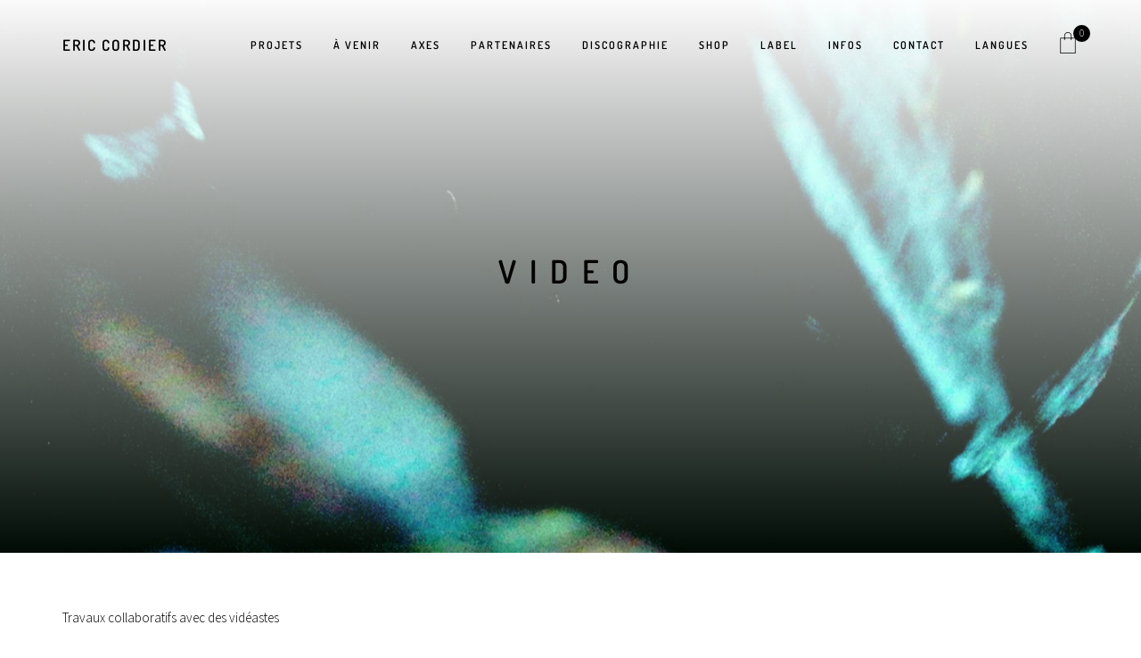

--- FILE ---
content_type: text/html; charset=UTF-8
request_url: https://www.ericcordier.fr/axes/video-2/
body_size: 18573
content:

<!DOCTYPE html>
<html lang="fr-FR">
<head>
    <meta charset="UTF-8">
    <meta name="viewport" content="width=device-width, initial-scale=1">
    <link rel="profile" href="http://gmpg.org/xfn/11">
    <link rel="pingback" href="https://www.ericcordier.fr/wperic/xmlrpc.php">
  
    <title>Video &#8211; Eric Cordier</title>
<meta name='robots' content='max-image-preview:large' />
<link rel='dns-prefetch' href='//www.ericcordier.fr' />
<link rel='dns-prefetch' href='//platform.twitter.com' />
<link rel='dns-prefetch' href='//connect.facebook.net' />
<link rel="alternate" type="application/rss+xml" title="Eric Cordier &raquo; Flux" href="https://www.ericcordier.fr/feed/" />
<link rel="alternate" type="text/calendar" title="Eric Cordier &raquo; Flux iCal" href="https://www.ericcordier.fr/events/?ical=1" />
<link rel="alternate" title="oEmbed (JSON)" type="application/json+oembed" href="https://www.ericcordier.fr/wp-json/oembed/1.0/embed?url=https%3A%2F%2Fwww.ericcordier.fr%2Faxes%2Fvideo-2%2F" />
<link rel="alternate" title="oEmbed (XML)" type="text/xml+oembed" href="https://www.ericcordier.fr/wp-json/oembed/1.0/embed?url=https%3A%2F%2Fwww.ericcordier.fr%2Faxes%2Fvideo-2%2F&#038;format=xml" />
<style id='wp-img-auto-sizes-contain-inline-css' type='text/css'>
img:is([sizes=auto i],[sizes^="auto," i]){contain-intrinsic-size:3000px 1500px}
/*# sourceURL=wp-img-auto-sizes-contain-inline-css */
</style>
<link rel='stylesheet' id='pt-cv-public-style-css' href='https://www.ericcordier.fr/wperic/wp-content/plugins/content-views-query-and-display-post-page/public/assets/css/cv.css?ver=4.2.1' type='text/css' media='all' />
<link rel='stylesheet' id='pt-cv-public-pro-style-css' href='https://www.ericcordier.fr/wperic/wp-content/plugins/pt-content-views-pro-5861/public/assets/css/cvpro.min.css?ver=5.8.6.1' type='text/css' media='all' />
<style id='wp-emoji-styles-inline-css' type='text/css'>

	img.wp-smiley, img.emoji {
		display: inline !important;
		border: none !important;
		box-shadow: none !important;
		height: 1em !important;
		width: 1em !important;
		margin: 0 0.07em !important;
		vertical-align: -0.1em !important;
		background: none !important;
		padding: 0 !important;
	}
/*# sourceURL=wp-emoji-styles-inline-css */
</style>
<link rel='stylesheet' id='wp-block-library-css' href='https://www.ericcordier.fr/wperic/wp-includes/css/dist/block-library/style.min.css?ver=6.9' type='text/css' media='all' />
<link rel='stylesheet' id='wc-blocks-style-css' href='https://www.ericcordier.fr/wperic/wp-content/plugins/woocommerce/assets/client/blocks/wc-blocks.css?ver=wc-10.4.3' type='text/css' media='all' />
<style id='global-styles-inline-css' type='text/css'>
:root{--wp--preset--aspect-ratio--square: 1;--wp--preset--aspect-ratio--4-3: 4/3;--wp--preset--aspect-ratio--3-4: 3/4;--wp--preset--aspect-ratio--3-2: 3/2;--wp--preset--aspect-ratio--2-3: 2/3;--wp--preset--aspect-ratio--16-9: 16/9;--wp--preset--aspect-ratio--9-16: 9/16;--wp--preset--color--black: #000000;--wp--preset--color--cyan-bluish-gray: #abb8c3;--wp--preset--color--white: #ffffff;--wp--preset--color--pale-pink: #f78da7;--wp--preset--color--vivid-red: #cf2e2e;--wp--preset--color--luminous-vivid-orange: #ff6900;--wp--preset--color--luminous-vivid-amber: #fcb900;--wp--preset--color--light-green-cyan: #7bdcb5;--wp--preset--color--vivid-green-cyan: #00d084;--wp--preset--color--pale-cyan-blue: #8ed1fc;--wp--preset--color--vivid-cyan-blue: #0693e3;--wp--preset--color--vivid-purple: #9b51e0;--wp--preset--gradient--vivid-cyan-blue-to-vivid-purple: linear-gradient(135deg,rgb(6,147,227) 0%,rgb(155,81,224) 100%);--wp--preset--gradient--light-green-cyan-to-vivid-green-cyan: linear-gradient(135deg,rgb(122,220,180) 0%,rgb(0,208,130) 100%);--wp--preset--gradient--luminous-vivid-amber-to-luminous-vivid-orange: linear-gradient(135deg,rgb(252,185,0) 0%,rgb(255,105,0) 100%);--wp--preset--gradient--luminous-vivid-orange-to-vivid-red: linear-gradient(135deg,rgb(255,105,0) 0%,rgb(207,46,46) 100%);--wp--preset--gradient--very-light-gray-to-cyan-bluish-gray: linear-gradient(135deg,rgb(238,238,238) 0%,rgb(169,184,195) 100%);--wp--preset--gradient--cool-to-warm-spectrum: linear-gradient(135deg,rgb(74,234,220) 0%,rgb(151,120,209) 20%,rgb(207,42,186) 40%,rgb(238,44,130) 60%,rgb(251,105,98) 80%,rgb(254,248,76) 100%);--wp--preset--gradient--blush-light-purple: linear-gradient(135deg,rgb(255,206,236) 0%,rgb(152,150,240) 100%);--wp--preset--gradient--blush-bordeaux: linear-gradient(135deg,rgb(254,205,165) 0%,rgb(254,45,45) 50%,rgb(107,0,62) 100%);--wp--preset--gradient--luminous-dusk: linear-gradient(135deg,rgb(255,203,112) 0%,rgb(199,81,192) 50%,rgb(65,88,208) 100%);--wp--preset--gradient--pale-ocean: linear-gradient(135deg,rgb(255,245,203) 0%,rgb(182,227,212) 50%,rgb(51,167,181) 100%);--wp--preset--gradient--electric-grass: linear-gradient(135deg,rgb(202,248,128) 0%,rgb(113,206,126) 100%);--wp--preset--gradient--midnight: linear-gradient(135deg,rgb(2,3,129) 0%,rgb(40,116,252) 100%);--wp--preset--font-size--small: 13px;--wp--preset--font-size--medium: 20px;--wp--preset--font-size--large: 36px;--wp--preset--font-size--x-large: 42px;--wp--preset--spacing--20: 0.44rem;--wp--preset--spacing--30: 0.67rem;--wp--preset--spacing--40: 1rem;--wp--preset--spacing--50: 1.5rem;--wp--preset--spacing--60: 2.25rem;--wp--preset--spacing--70: 3.38rem;--wp--preset--spacing--80: 5.06rem;--wp--preset--shadow--natural: 6px 6px 9px rgba(0, 0, 0, 0.2);--wp--preset--shadow--deep: 12px 12px 50px rgba(0, 0, 0, 0.4);--wp--preset--shadow--sharp: 6px 6px 0px rgba(0, 0, 0, 0.2);--wp--preset--shadow--outlined: 6px 6px 0px -3px rgb(255, 255, 255), 6px 6px rgb(0, 0, 0);--wp--preset--shadow--crisp: 6px 6px 0px rgb(0, 0, 0);}:where(.is-layout-flex){gap: 0.5em;}:where(.is-layout-grid){gap: 0.5em;}body .is-layout-flex{display: flex;}.is-layout-flex{flex-wrap: wrap;align-items: center;}.is-layout-flex > :is(*, div){margin: 0;}body .is-layout-grid{display: grid;}.is-layout-grid > :is(*, div){margin: 0;}:where(.wp-block-columns.is-layout-flex){gap: 2em;}:where(.wp-block-columns.is-layout-grid){gap: 2em;}:where(.wp-block-post-template.is-layout-flex){gap: 1.25em;}:where(.wp-block-post-template.is-layout-grid){gap: 1.25em;}.has-black-color{color: var(--wp--preset--color--black) !important;}.has-cyan-bluish-gray-color{color: var(--wp--preset--color--cyan-bluish-gray) !important;}.has-white-color{color: var(--wp--preset--color--white) !important;}.has-pale-pink-color{color: var(--wp--preset--color--pale-pink) !important;}.has-vivid-red-color{color: var(--wp--preset--color--vivid-red) !important;}.has-luminous-vivid-orange-color{color: var(--wp--preset--color--luminous-vivid-orange) !important;}.has-luminous-vivid-amber-color{color: var(--wp--preset--color--luminous-vivid-amber) !important;}.has-light-green-cyan-color{color: var(--wp--preset--color--light-green-cyan) !important;}.has-vivid-green-cyan-color{color: var(--wp--preset--color--vivid-green-cyan) !important;}.has-pale-cyan-blue-color{color: var(--wp--preset--color--pale-cyan-blue) !important;}.has-vivid-cyan-blue-color{color: var(--wp--preset--color--vivid-cyan-blue) !important;}.has-vivid-purple-color{color: var(--wp--preset--color--vivid-purple) !important;}.has-black-background-color{background-color: var(--wp--preset--color--black) !important;}.has-cyan-bluish-gray-background-color{background-color: var(--wp--preset--color--cyan-bluish-gray) !important;}.has-white-background-color{background-color: var(--wp--preset--color--white) !important;}.has-pale-pink-background-color{background-color: var(--wp--preset--color--pale-pink) !important;}.has-vivid-red-background-color{background-color: var(--wp--preset--color--vivid-red) !important;}.has-luminous-vivid-orange-background-color{background-color: var(--wp--preset--color--luminous-vivid-orange) !important;}.has-luminous-vivid-amber-background-color{background-color: var(--wp--preset--color--luminous-vivid-amber) !important;}.has-light-green-cyan-background-color{background-color: var(--wp--preset--color--light-green-cyan) !important;}.has-vivid-green-cyan-background-color{background-color: var(--wp--preset--color--vivid-green-cyan) !important;}.has-pale-cyan-blue-background-color{background-color: var(--wp--preset--color--pale-cyan-blue) !important;}.has-vivid-cyan-blue-background-color{background-color: var(--wp--preset--color--vivid-cyan-blue) !important;}.has-vivid-purple-background-color{background-color: var(--wp--preset--color--vivid-purple) !important;}.has-black-border-color{border-color: var(--wp--preset--color--black) !important;}.has-cyan-bluish-gray-border-color{border-color: var(--wp--preset--color--cyan-bluish-gray) !important;}.has-white-border-color{border-color: var(--wp--preset--color--white) !important;}.has-pale-pink-border-color{border-color: var(--wp--preset--color--pale-pink) !important;}.has-vivid-red-border-color{border-color: var(--wp--preset--color--vivid-red) !important;}.has-luminous-vivid-orange-border-color{border-color: var(--wp--preset--color--luminous-vivid-orange) !important;}.has-luminous-vivid-amber-border-color{border-color: var(--wp--preset--color--luminous-vivid-amber) !important;}.has-light-green-cyan-border-color{border-color: var(--wp--preset--color--light-green-cyan) !important;}.has-vivid-green-cyan-border-color{border-color: var(--wp--preset--color--vivid-green-cyan) !important;}.has-pale-cyan-blue-border-color{border-color: var(--wp--preset--color--pale-cyan-blue) !important;}.has-vivid-cyan-blue-border-color{border-color: var(--wp--preset--color--vivid-cyan-blue) !important;}.has-vivid-purple-border-color{border-color: var(--wp--preset--color--vivid-purple) !important;}.has-vivid-cyan-blue-to-vivid-purple-gradient-background{background: var(--wp--preset--gradient--vivid-cyan-blue-to-vivid-purple) !important;}.has-light-green-cyan-to-vivid-green-cyan-gradient-background{background: var(--wp--preset--gradient--light-green-cyan-to-vivid-green-cyan) !important;}.has-luminous-vivid-amber-to-luminous-vivid-orange-gradient-background{background: var(--wp--preset--gradient--luminous-vivid-amber-to-luminous-vivid-orange) !important;}.has-luminous-vivid-orange-to-vivid-red-gradient-background{background: var(--wp--preset--gradient--luminous-vivid-orange-to-vivid-red) !important;}.has-very-light-gray-to-cyan-bluish-gray-gradient-background{background: var(--wp--preset--gradient--very-light-gray-to-cyan-bluish-gray) !important;}.has-cool-to-warm-spectrum-gradient-background{background: var(--wp--preset--gradient--cool-to-warm-spectrum) !important;}.has-blush-light-purple-gradient-background{background: var(--wp--preset--gradient--blush-light-purple) !important;}.has-blush-bordeaux-gradient-background{background: var(--wp--preset--gradient--blush-bordeaux) !important;}.has-luminous-dusk-gradient-background{background: var(--wp--preset--gradient--luminous-dusk) !important;}.has-pale-ocean-gradient-background{background: var(--wp--preset--gradient--pale-ocean) !important;}.has-electric-grass-gradient-background{background: var(--wp--preset--gradient--electric-grass) !important;}.has-midnight-gradient-background{background: var(--wp--preset--gradient--midnight) !important;}.has-small-font-size{font-size: var(--wp--preset--font-size--small) !important;}.has-medium-font-size{font-size: var(--wp--preset--font-size--medium) !important;}.has-large-font-size{font-size: var(--wp--preset--font-size--large) !important;}.has-x-large-font-size{font-size: var(--wp--preset--font-size--x-large) !important;}
:where(.wp-block-visual-portfolio-loop.is-layout-flex){gap: 1.25em;}:where(.wp-block-visual-portfolio-loop.is-layout-grid){gap: 1.25em;}
/*# sourceURL=global-styles-inline-css */
</style>

<style id='classic-theme-styles-inline-css' type='text/css'>
/*! This file is auto-generated */
.wp-block-button__link{color:#fff;background-color:#32373c;border-radius:9999px;box-shadow:none;text-decoration:none;padding:calc(.667em + 2px) calc(1.333em + 2px);font-size:1.125em}.wp-block-file__button{background:#32373c;color:#fff;text-decoration:none}
/*# sourceURL=/wp-includes/css/classic-themes.min.css */
</style>
<link rel='stylesheet' id='contact-form-7-css' href='https://www.ericcordier.fr/wperic/wp-content/plugins/contact-form-7/includes/css/styles.css?ver=6.1.4' type='text/css' media='all' />
<link rel='stylesheet' id='woocommerce-layout-css' href='https://www.ericcordier.fr/wperic/wp-content/plugins/woocommerce/assets/css/woocommerce-layout.css?ver=10.4.3' type='text/css' media='all' />
<link rel='stylesheet' id='woocommerce-smallscreen-css' href='https://www.ericcordier.fr/wperic/wp-content/plugins/woocommerce/assets/css/woocommerce-smallscreen.css?ver=10.4.3' type='text/css' media='only screen and (max-width: 768px)' />
<link rel='stylesheet' id='woocommerce-general-css' href='https://www.ericcordier.fr/wperic/wp-content/plugins/woocommerce/assets/css/woocommerce.css?ver=10.4.3' type='text/css' media='all' />
<style id='woocommerce-inline-inline-css' type='text/css'>
.woocommerce form .form-row .required { visibility: visible; }
/*# sourceURL=woocommerce-inline-inline-css */
</style>
<link rel='stylesheet' id='bootstrap-css' href='https://www.ericcordier.fr/wperic/wp-content/themes/glacier/assets/css/plugins/bootstrap.min.css?ver=6.9' type='text/css' media='all' />
<link rel='stylesheet' id='animate-css' href='https://www.ericcordier.fr/wperic/wp-content/themes/glacier/assets/css/plugins/animate.min.css?ver=6.9' type='text/css' media='all' />
<link rel='stylesheet' id='slicknav-css' href='https://www.ericcordier.fr/wperic/wp-content/themes/glacier/assets/css/plugins/slicknav.min.css?ver=6.9' type='text/css' media='all' />
<link rel='stylesheet' id='lightcase-css' href='https://www.ericcordier.fr/wperic/wp-content/themes/glacier/assets/css/plugins/lightcase.css?ver=6.9' type='text/css' media='all' />
<link rel='stylesheet' id='font-awesome-css' href='https://www.ericcordier.fr/wperic/wp-content/themes/glacier/assets/css/plugins/font-awesome.css?ver=6.9' type='text/css' media='all' />
<link rel='stylesheet' id='flex-slider-css' href='https://www.ericcordier.fr/wperic/wp-content/themes/glacier/assets/css/plugins/flexslider.css?ver=6.9' type='text/css' media='all' />
<link rel='stylesheet' id='lineaicons-css' href='https://www.ericcordier.fr/wperic/wp-content/themes/glacier/assets/css/plugins/linea.css?ver=6.9' type='text/css' media='all' />
<link rel='stylesheet' id='glacier-style-css' href='https://www.ericcordier.fr/wperic/wp-content/themes/glacier/assets/css/main.css?ver=1.0' type='text/css' media='all' />
<link rel='stylesheet' id='slb_core-css' href='https://www.ericcordier.fr/wperic/wp-content/plugins/simple-lightbox/client/css/app.css?ver=2.9.4' type='text/css' media='all' />
<link rel='stylesheet' id='child-style-css' href='https://www.ericcordier.fr/wperic/wp-content/themes/glacier-child/style.css?ver=6.9' type='text/css' media='all' />
<link rel='stylesheet' id='bsf-Defaults-css' href='https://www.ericcordier.fr/wperic/wp-content/uploads/smile_fonts/Defaults/Defaults.css?ver=3.19.18' type='text/css' media='all' />
<script type="text/javascript" src="https://www.ericcordier.fr/wperic/wp-includes/js/jquery/jquery.min.js?ver=3.7.1" id="jquery-core-js"></script>
<script type="text/javascript" src="https://www.ericcordier.fr/wperic/wp-includes/js/jquery/jquery-migrate.min.js?ver=3.4.1" id="jquery-migrate-js"></script>
<script type="text/javascript" src="https://www.ericcordier.fr/wperic/wp-content/plugins/woocommerce/assets/js/jquery-blockui/jquery.blockUI.min.js?ver=2.7.0-wc.10.4.3" id="wc-jquery-blockui-js" data-wp-strategy="defer"></script>
<script type="text/javascript" id="wc-add-to-cart-js-extra">
/* <![CDATA[ */
var wc_add_to_cart_params = {"ajax_url":"/wperic/wp-admin/admin-ajax.php","wc_ajax_url":"/?wc-ajax=%%endpoint%%","i18n_view_cart":"Voir le panier","cart_url":"https://www.ericcordier.fr/shop/panier/","is_cart":"","cart_redirect_after_add":"no"};
//# sourceURL=wc-add-to-cart-js-extra
/* ]]> */
</script>
<script type="text/javascript" src="https://www.ericcordier.fr/wperic/wp-content/plugins/woocommerce/assets/js/frontend/add-to-cart.min.js?ver=10.4.3" id="wc-add-to-cart-js" data-wp-strategy="defer"></script>
<script type="text/javascript" src="https://www.ericcordier.fr/wperic/wp-content/plugins/woocommerce/assets/js/js-cookie/js.cookie.min.js?ver=2.1.4-wc.10.4.3" id="wc-js-cookie-js" defer="defer" data-wp-strategy="defer"></script>
<script type="text/javascript" id="woocommerce-js-extra">
/* <![CDATA[ */
var woocommerce_params = {"ajax_url":"/wperic/wp-admin/admin-ajax.php","wc_ajax_url":"/?wc-ajax=%%endpoint%%","i18n_password_show":"Afficher le mot de passe","i18n_password_hide":"Masquer le mot de passe"};
//# sourceURL=woocommerce-js-extra
/* ]]> */
</script>
<script type="text/javascript" src="https://www.ericcordier.fr/wperic/wp-content/plugins/woocommerce/assets/js/frontend/woocommerce.min.js?ver=10.4.3" id="woocommerce-js" defer="defer" data-wp-strategy="defer"></script>
<script type="text/javascript" src="https://www.ericcordier.fr/wperic/wp-content/plugins/js_composer/assets/js/vendors/woocommerce-add-to-cart.js?ver=7.1" id="vc_woocommerce-add-to-cart-js-js"></script>
<script></script><link rel="https://api.w.org/" href="https://www.ericcordier.fr/wp-json/" /><link rel="alternate" title="JSON" type="application/json" href="https://www.ericcordier.fr/wp-json/wp/v2/pages/17994" /><link rel="EditURI" type="application/rsd+xml" title="RSD" href="https://www.ericcordier.fr/wperic/xmlrpc.php?rsd" />
<meta name="generator" content="WordPress 6.9" />
<meta name="generator" content="WooCommerce 10.4.3" />
<link rel="canonical" href="https://www.ericcordier.fr/axes/video-2/" />
<link rel='shortlink' href='https://www.ericcordier.fr/?p=17994' />
<script type='text/javascript'>
/* <![CDATA[ */
var VPData = {"version":"3.4.1","pro":false,"__":{"couldnt_retrieve_vp":"Couldn't retrieve Visual Portfolio ID.","pswp_close":"Fermer (\u00c9chap)","pswp_share":"Partager","pswp_fs":"Ouvrir\/fermer le plein \u00e9cran","pswp_zoom":"Zoomer\/d\u00e9zoomer","pswp_prev":"Pr\u00e9c\u00e9dent (fl\u00e8che gauche)","pswp_next":"Suivant (fl\u00e8che droite)","pswp_share_fb":"Partager sur Facebook","pswp_share_tw":"Tweeter","pswp_share_x":"X","pswp_share_pin":"L\u2019\u00e9pingler","pswp_download":"T\u00e9l\u00e9charger","fancybox_close":"Fermer","fancybox_next":"Suivant","fancybox_prev":"Pr\u00e9c\u00e9dent","fancybox_error":"Le contenu demand\u00e9 ne peut pas \u00eatre charg\u00e9. <br \/> Veuillez r\u00e9essayer ult\u00e9rieurement.","fancybox_play_start":"D\u00e9marrer le diaporama","fancybox_play_stop":"Mettre le diaporama en pause","fancybox_full_screen":"Plein \u00e9cran","fancybox_thumbs":"Miniatures","fancybox_download":"T\u00e9l\u00e9charger","fancybox_share":"Partager","fancybox_zoom":"Zoom"},"settingsPopupGallery":{"enable_on_wordpress_images":false,"vendor":"photoswipe","deep_linking":false,"deep_linking_url_to_share_images":false,"show_arrows":true,"show_counter":true,"show_zoom_button":true,"show_fullscreen_button":true,"show_share_button":true,"show_close_button":true,"show_thumbs":true,"show_download_button":false,"show_slideshow":false,"click_to_zoom":true,"restore_focus":true},"screenSizes":[320,576,768,992,1200]};
/* ]]> */
</script>
		<noscript>
			<style type="text/css">
				.vp-portfolio__preloader-wrap{display:none}.vp-portfolio__filter-wrap,.vp-portfolio__items-wrap,.vp-portfolio__pagination-wrap,.vp-portfolio__sort-wrap{opacity:1;visibility:visible}.vp-portfolio__item .vp-portfolio__item-img noscript+img,.vp-portfolio__thumbnails-wrap{display:none}
			</style>
		</noscript>
		<meta name="tec-api-version" content="v1"><meta name="tec-api-origin" content="https://www.ericcordier.fr"><link rel="alternate" href="https://www.ericcordier.fr/wp-json/tribe/events/v1/" />	<noscript><style>.woocommerce-product-gallery{ opacity: 1 !important; }</style></noscript>
	<meta name="generator" content="Powered by WPBakery Page Builder - drag and drop page builder for WordPress."/>
		<style type="text/css">
			/* If html does not have either class, do not show lazy loaded images. */
			html:not(.vp-lazyload-enabled):not(.js) .vp-lazyload {
				display: none;
			}
		</style>
		<script>
			document.documentElement.classList.add(
				'vp-lazyload-enabled'
			);
		</script>
		<link rel="icon" href="https://www.ericcordier.fr/wperic/wp-content/uploads/2014/06/cropped-titrage-32x32.png" sizes="32x32" />
<link rel="icon" href="https://www.ericcordier.fr/wperic/wp-content/uploads/2014/06/cropped-titrage-192x192.png" sizes="192x192" />
<link rel="apple-touch-icon" href="https://www.ericcordier.fr/wperic/wp-content/uploads/2014/06/cropped-titrage-180x180.png" />
<meta name="msapplication-TileImage" content="https://www.ericcordier.fr/wperic/wp-content/uploads/2014/06/cropped-titrage-270x270.png" />
<style id="kirki-inline-styles">#glacier_menu > ul > li > a:after{border-color:#000;}#glacier_menu ul li > ul{background:#000;}#glacier_menu > ul > li > ul > li a:hover{color:#fff;}.slicknav_nav .slicknav_row:hover{background:rgba(255, 255, 255, 0.10);}.slicknav_menu .slicknav_icon-bar{background:#fff;}.slicknav_btn, .slicknav_nav ul{background:#000;}.woocommerce span.onsale, .woocommerce .cart_item a.remove:hover, .widget .mini_cart_item a.remove:hover, .woocommerce .widget_price_filter .price_slider_wrapper .ui-widget-content, .woocommerce .widget_price_filter .ui-slider .ui-slider-handle, .pagination span.current, .vp-pagination__style-default .vp-pagination__item>*, .single-navigation .prev-button a, .single-navigation .next-button a, .post-button a, .load-more a, .post-navigation .prev-button a, .post-navigation .next-button a, #comments input[type='submit'], .contact-form input[type='submit'], .woocommerce #respond input#submit.alt:hover, .woocommerce a.button.alt:hover, .woocommerce button.button.alt:hover, .woocommerce input.button.alt:hover, .woocommerce #respond input#submit:hover, .woocommerce button.button:hover, .woocommerce input.button:hover, .woocommerce #respond input#submit, .woocommerce a.button, .woocommerce button.button, .woocommerce input.button, .woocommerce #respond input#submit.alt, .woocommerce a.button.alt, .woocommerce button.button.alt, .woocommerce input.button.alt{background-color:#000!important;}.woocommerce .star-rating:before, .woocommerce .star-rating span, .woocommerce p.stars a, .woocommerce ul.products li.product h3{color:#000!important;}.parallax:before{background:rgba(255, 255, 255, 0.0);}.icon-cart i{color:#000;}.icon-cart span, .cart-widget, .cart-widget .buttons a{background:#000!important;}.cart-widget a.button{border-color:#000;}#glacier_menu > ul > li > a{font-family:Dosis;font-size:12px;font-weight:400;letter-spacing:2px;text-transform:uppercase;color:#000;}#glacier_menu > ul > li > ul > li a{font-family:Dosis;font-size:11px;font-weight:400;letter-spacing:2px;text-transform:uppercase;color:#fff;}.slicknav_menu .slicknav_menutxt, .slicknav_nav ul, .slicknav_nav a, .slicknav_arrow, .slicknav_nav a:hover{font-family:Dosis;font-size:12px;font-weight:400;letter-spacing:2px;text-transform:uppercase;color:#fff;}header .logo a{font-family:Dosis;font-size:17px;font-weight:600;letter-spacing:2px;text-transform:uppercase;color:#000;}body{font-family:Source Sans Pro;font-size:15px;font-weight:300;text-transform:none;color:#000;}h1, .h2, .h3, .h4, .h5, .h6, h1, h2, h3, h4, h5, h6{font-family:Dosis;font-weight:600;letter-spacing:2;text-transform:uppercase;color:#000;}.post-button{text-align:left;}.parallax{min-height:620px;margin-top:-185px;}.parallax .info{padding-bottom:0px;}.parallax .info h2{font-family:Dosis;font-size:2.4em;font-weight:400;letter-spacing:0.40em;text-transform:uppercase;color:#000;}.vp-filter__item a, .vp-pagination__item a{font-family:Dosis!important;font-size:11px!important;font-weight:400;letter-spacing:2px!important;text-transform:uppercase!important;}/* vietnamese */
@font-face {
  font-family: 'Dosis';
  font-style: normal;
  font-weight: 600;
  font-display: swap;
  src: url(https://www.ericcordier.fr/wperic/wp-content/fonts/dosis/HhyJU5sn9vOmLxNkIwRSjTVNWLEJ6bQl1BMEfq4.woff2) format('woff2');
  unicode-range: U+0102-0103, U+0110-0111, U+0128-0129, U+0168-0169, U+01A0-01A1, U+01AF-01B0, U+0300-0301, U+0303-0304, U+0308-0309, U+0323, U+0329, U+1EA0-1EF9, U+20AB;
}
/* latin-ext */
@font-face {
  font-family: 'Dosis';
  font-style: normal;
  font-weight: 600;
  font-display: swap;
  src: url(https://www.ericcordier.fr/wperic/wp-content/fonts/dosis/HhyJU5sn9vOmLxNkIwRSjTVNWLEJ6bQl1RMEfq4.woff2) format('woff2');
  unicode-range: U+0100-02BA, U+02BD-02C5, U+02C7-02CC, U+02CE-02D7, U+02DD-02FF, U+0304, U+0308, U+0329, U+1D00-1DBF, U+1E00-1E9F, U+1EF2-1EFF, U+2020, U+20A0-20AB, U+20AD-20C0, U+2113, U+2C60-2C7F, U+A720-A7FF;
}
/* latin */
@font-face {
  font-family: 'Dosis';
  font-style: normal;
  font-weight: 600;
  font-display: swap;
  src: url(https://www.ericcordier.fr/wperic/wp-content/fonts/dosis/HhyJU5sn9vOmLxNkIwRSjTVNWLEJ6bQl2xME.woff2) format('woff2');
  unicode-range: U+0000-00FF, U+0131, U+0152-0153, U+02BB-02BC, U+02C6, U+02DA, U+02DC, U+0304, U+0308, U+0329, U+2000-206F, U+20AC, U+2122, U+2191, U+2193, U+2212, U+2215, U+FEFF, U+FFFD;
}/* cyrillic-ext */
@font-face {
  font-family: 'Source Sans Pro';
  font-style: normal;
  font-weight: 300;
  font-display: swap;
  src: url(https://www.ericcordier.fr/wperic/wp-content/fonts/source-sans-pro/6xKydSBYKcSV-LCoeQqfX1RYOo3ik4zwmhduz8A.woff2) format('woff2');
  unicode-range: U+0460-052F, U+1C80-1C8A, U+20B4, U+2DE0-2DFF, U+A640-A69F, U+FE2E-FE2F;
}
/* cyrillic */
@font-face {
  font-family: 'Source Sans Pro';
  font-style: normal;
  font-weight: 300;
  font-display: swap;
  src: url(https://www.ericcordier.fr/wperic/wp-content/fonts/source-sans-pro/6xKydSBYKcSV-LCoeQqfX1RYOo3ik4zwkxduz8A.woff2) format('woff2');
  unicode-range: U+0301, U+0400-045F, U+0490-0491, U+04B0-04B1, U+2116;
}
/* greek-ext */
@font-face {
  font-family: 'Source Sans Pro';
  font-style: normal;
  font-weight: 300;
  font-display: swap;
  src: url(https://www.ericcordier.fr/wperic/wp-content/fonts/source-sans-pro/6xKydSBYKcSV-LCoeQqfX1RYOo3ik4zwmxduz8A.woff2) format('woff2');
  unicode-range: U+1F00-1FFF;
}
/* greek */
@font-face {
  font-family: 'Source Sans Pro';
  font-style: normal;
  font-weight: 300;
  font-display: swap;
  src: url(https://www.ericcordier.fr/wperic/wp-content/fonts/source-sans-pro/6xKydSBYKcSV-LCoeQqfX1RYOo3ik4zwlBduz8A.woff2) format('woff2');
  unicode-range: U+0370-0377, U+037A-037F, U+0384-038A, U+038C, U+038E-03A1, U+03A3-03FF;
}
/* vietnamese */
@font-face {
  font-family: 'Source Sans Pro';
  font-style: normal;
  font-weight: 300;
  font-display: swap;
  src: url(https://www.ericcordier.fr/wperic/wp-content/fonts/source-sans-pro/6xKydSBYKcSV-LCoeQqfX1RYOo3ik4zwmBduz8A.woff2) format('woff2');
  unicode-range: U+0102-0103, U+0110-0111, U+0128-0129, U+0168-0169, U+01A0-01A1, U+01AF-01B0, U+0300-0301, U+0303-0304, U+0308-0309, U+0323, U+0329, U+1EA0-1EF9, U+20AB;
}
/* latin-ext */
@font-face {
  font-family: 'Source Sans Pro';
  font-style: normal;
  font-weight: 300;
  font-display: swap;
  src: url(https://www.ericcordier.fr/wperic/wp-content/fonts/source-sans-pro/6xKydSBYKcSV-LCoeQqfX1RYOo3ik4zwmRduz8A.woff2) format('woff2');
  unicode-range: U+0100-02BA, U+02BD-02C5, U+02C7-02CC, U+02CE-02D7, U+02DD-02FF, U+0304, U+0308, U+0329, U+1D00-1DBF, U+1E00-1E9F, U+1EF2-1EFF, U+2020, U+20A0-20AB, U+20AD-20C0, U+2113, U+2C60-2C7F, U+A720-A7FF;
}
/* latin */
@font-face {
  font-family: 'Source Sans Pro';
  font-style: normal;
  font-weight: 300;
  font-display: swap;
  src: url(https://www.ericcordier.fr/wperic/wp-content/fonts/source-sans-pro/6xKydSBYKcSV-LCoeQqfX1RYOo3ik4zwlxdu.woff2) format('woff2');
  unicode-range: U+0000-00FF, U+0131, U+0152-0153, U+02BB-02BC, U+02C6, U+02DA, U+02DC, U+0304, U+0308, U+0329, U+2000-206F, U+20AC, U+2122, U+2191, U+2193, U+2212, U+2215, U+FEFF, U+FFFD;
}/* vietnamese */
@font-face {
  font-family: 'Dosis';
  font-style: normal;
  font-weight: 600;
  font-display: swap;
  src: url(https://www.ericcordier.fr/wperic/wp-content/fonts/dosis/HhyJU5sn9vOmLxNkIwRSjTVNWLEJ6bQl1BMEfq4.woff2) format('woff2');
  unicode-range: U+0102-0103, U+0110-0111, U+0128-0129, U+0168-0169, U+01A0-01A1, U+01AF-01B0, U+0300-0301, U+0303-0304, U+0308-0309, U+0323, U+0329, U+1EA0-1EF9, U+20AB;
}
/* latin-ext */
@font-face {
  font-family: 'Dosis';
  font-style: normal;
  font-weight: 600;
  font-display: swap;
  src: url(https://www.ericcordier.fr/wperic/wp-content/fonts/dosis/HhyJU5sn9vOmLxNkIwRSjTVNWLEJ6bQl1RMEfq4.woff2) format('woff2');
  unicode-range: U+0100-02BA, U+02BD-02C5, U+02C7-02CC, U+02CE-02D7, U+02DD-02FF, U+0304, U+0308, U+0329, U+1D00-1DBF, U+1E00-1E9F, U+1EF2-1EFF, U+2020, U+20A0-20AB, U+20AD-20C0, U+2113, U+2C60-2C7F, U+A720-A7FF;
}
/* latin */
@font-face {
  font-family: 'Dosis';
  font-style: normal;
  font-weight: 600;
  font-display: swap;
  src: url(https://www.ericcordier.fr/wperic/wp-content/fonts/dosis/HhyJU5sn9vOmLxNkIwRSjTVNWLEJ6bQl2xME.woff2) format('woff2');
  unicode-range: U+0000-00FF, U+0131, U+0152-0153, U+02BB-02BC, U+02C6, U+02DA, U+02DC, U+0304, U+0308, U+0329, U+2000-206F, U+20AC, U+2122, U+2191, U+2193, U+2212, U+2215, U+FEFF, U+FFFD;
}/* cyrillic-ext */
@font-face {
  font-family: 'Source Sans Pro';
  font-style: normal;
  font-weight: 300;
  font-display: swap;
  src: url(https://www.ericcordier.fr/wperic/wp-content/fonts/source-sans-pro/6xKydSBYKcSV-LCoeQqfX1RYOo3ik4zwmhduz8A.woff2) format('woff2');
  unicode-range: U+0460-052F, U+1C80-1C8A, U+20B4, U+2DE0-2DFF, U+A640-A69F, U+FE2E-FE2F;
}
/* cyrillic */
@font-face {
  font-family: 'Source Sans Pro';
  font-style: normal;
  font-weight: 300;
  font-display: swap;
  src: url(https://www.ericcordier.fr/wperic/wp-content/fonts/source-sans-pro/6xKydSBYKcSV-LCoeQqfX1RYOo3ik4zwkxduz8A.woff2) format('woff2');
  unicode-range: U+0301, U+0400-045F, U+0490-0491, U+04B0-04B1, U+2116;
}
/* greek-ext */
@font-face {
  font-family: 'Source Sans Pro';
  font-style: normal;
  font-weight: 300;
  font-display: swap;
  src: url(https://www.ericcordier.fr/wperic/wp-content/fonts/source-sans-pro/6xKydSBYKcSV-LCoeQqfX1RYOo3ik4zwmxduz8A.woff2) format('woff2');
  unicode-range: U+1F00-1FFF;
}
/* greek */
@font-face {
  font-family: 'Source Sans Pro';
  font-style: normal;
  font-weight: 300;
  font-display: swap;
  src: url(https://www.ericcordier.fr/wperic/wp-content/fonts/source-sans-pro/6xKydSBYKcSV-LCoeQqfX1RYOo3ik4zwlBduz8A.woff2) format('woff2');
  unicode-range: U+0370-0377, U+037A-037F, U+0384-038A, U+038C, U+038E-03A1, U+03A3-03FF;
}
/* vietnamese */
@font-face {
  font-family: 'Source Sans Pro';
  font-style: normal;
  font-weight: 300;
  font-display: swap;
  src: url(https://www.ericcordier.fr/wperic/wp-content/fonts/source-sans-pro/6xKydSBYKcSV-LCoeQqfX1RYOo3ik4zwmBduz8A.woff2) format('woff2');
  unicode-range: U+0102-0103, U+0110-0111, U+0128-0129, U+0168-0169, U+01A0-01A1, U+01AF-01B0, U+0300-0301, U+0303-0304, U+0308-0309, U+0323, U+0329, U+1EA0-1EF9, U+20AB;
}
/* latin-ext */
@font-face {
  font-family: 'Source Sans Pro';
  font-style: normal;
  font-weight: 300;
  font-display: swap;
  src: url(https://www.ericcordier.fr/wperic/wp-content/fonts/source-sans-pro/6xKydSBYKcSV-LCoeQqfX1RYOo3ik4zwmRduz8A.woff2) format('woff2');
  unicode-range: U+0100-02BA, U+02BD-02C5, U+02C7-02CC, U+02CE-02D7, U+02DD-02FF, U+0304, U+0308, U+0329, U+1D00-1DBF, U+1E00-1E9F, U+1EF2-1EFF, U+2020, U+20A0-20AB, U+20AD-20C0, U+2113, U+2C60-2C7F, U+A720-A7FF;
}
/* latin */
@font-face {
  font-family: 'Source Sans Pro';
  font-style: normal;
  font-weight: 300;
  font-display: swap;
  src: url(https://www.ericcordier.fr/wperic/wp-content/fonts/source-sans-pro/6xKydSBYKcSV-LCoeQqfX1RYOo3ik4zwlxdu.woff2) format('woff2');
  unicode-range: U+0000-00FF, U+0131, U+0152-0153, U+02BB-02BC, U+02C6, U+02DA, U+02DC, U+0304, U+0308, U+0329, U+2000-206F, U+20AC, U+2122, U+2191, U+2193, U+2212, U+2215, U+FEFF, U+FFFD;
}/* vietnamese */
@font-face {
  font-family: 'Dosis';
  font-style: normal;
  font-weight: 600;
  font-display: swap;
  src: url(https://www.ericcordier.fr/wperic/wp-content/fonts/dosis/HhyJU5sn9vOmLxNkIwRSjTVNWLEJ6bQl1BMEfq4.woff2) format('woff2');
  unicode-range: U+0102-0103, U+0110-0111, U+0128-0129, U+0168-0169, U+01A0-01A1, U+01AF-01B0, U+0300-0301, U+0303-0304, U+0308-0309, U+0323, U+0329, U+1EA0-1EF9, U+20AB;
}
/* latin-ext */
@font-face {
  font-family: 'Dosis';
  font-style: normal;
  font-weight: 600;
  font-display: swap;
  src: url(https://www.ericcordier.fr/wperic/wp-content/fonts/dosis/HhyJU5sn9vOmLxNkIwRSjTVNWLEJ6bQl1RMEfq4.woff2) format('woff2');
  unicode-range: U+0100-02BA, U+02BD-02C5, U+02C7-02CC, U+02CE-02D7, U+02DD-02FF, U+0304, U+0308, U+0329, U+1D00-1DBF, U+1E00-1E9F, U+1EF2-1EFF, U+2020, U+20A0-20AB, U+20AD-20C0, U+2113, U+2C60-2C7F, U+A720-A7FF;
}
/* latin */
@font-face {
  font-family: 'Dosis';
  font-style: normal;
  font-weight: 600;
  font-display: swap;
  src: url(https://www.ericcordier.fr/wperic/wp-content/fonts/dosis/HhyJU5sn9vOmLxNkIwRSjTVNWLEJ6bQl2xME.woff2) format('woff2');
  unicode-range: U+0000-00FF, U+0131, U+0152-0153, U+02BB-02BC, U+02C6, U+02DA, U+02DC, U+0304, U+0308, U+0329, U+2000-206F, U+20AC, U+2122, U+2191, U+2193, U+2212, U+2215, U+FEFF, U+FFFD;
}/* cyrillic-ext */
@font-face {
  font-family: 'Source Sans Pro';
  font-style: normal;
  font-weight: 300;
  font-display: swap;
  src: url(https://www.ericcordier.fr/wperic/wp-content/fonts/source-sans-pro/6xKydSBYKcSV-LCoeQqfX1RYOo3ik4zwmhduz8A.woff2) format('woff2');
  unicode-range: U+0460-052F, U+1C80-1C8A, U+20B4, U+2DE0-2DFF, U+A640-A69F, U+FE2E-FE2F;
}
/* cyrillic */
@font-face {
  font-family: 'Source Sans Pro';
  font-style: normal;
  font-weight: 300;
  font-display: swap;
  src: url(https://www.ericcordier.fr/wperic/wp-content/fonts/source-sans-pro/6xKydSBYKcSV-LCoeQqfX1RYOo3ik4zwkxduz8A.woff2) format('woff2');
  unicode-range: U+0301, U+0400-045F, U+0490-0491, U+04B0-04B1, U+2116;
}
/* greek-ext */
@font-face {
  font-family: 'Source Sans Pro';
  font-style: normal;
  font-weight: 300;
  font-display: swap;
  src: url(https://www.ericcordier.fr/wperic/wp-content/fonts/source-sans-pro/6xKydSBYKcSV-LCoeQqfX1RYOo3ik4zwmxduz8A.woff2) format('woff2');
  unicode-range: U+1F00-1FFF;
}
/* greek */
@font-face {
  font-family: 'Source Sans Pro';
  font-style: normal;
  font-weight: 300;
  font-display: swap;
  src: url(https://www.ericcordier.fr/wperic/wp-content/fonts/source-sans-pro/6xKydSBYKcSV-LCoeQqfX1RYOo3ik4zwlBduz8A.woff2) format('woff2');
  unicode-range: U+0370-0377, U+037A-037F, U+0384-038A, U+038C, U+038E-03A1, U+03A3-03FF;
}
/* vietnamese */
@font-face {
  font-family: 'Source Sans Pro';
  font-style: normal;
  font-weight: 300;
  font-display: swap;
  src: url(https://www.ericcordier.fr/wperic/wp-content/fonts/source-sans-pro/6xKydSBYKcSV-LCoeQqfX1RYOo3ik4zwmBduz8A.woff2) format('woff2');
  unicode-range: U+0102-0103, U+0110-0111, U+0128-0129, U+0168-0169, U+01A0-01A1, U+01AF-01B0, U+0300-0301, U+0303-0304, U+0308-0309, U+0323, U+0329, U+1EA0-1EF9, U+20AB;
}
/* latin-ext */
@font-face {
  font-family: 'Source Sans Pro';
  font-style: normal;
  font-weight: 300;
  font-display: swap;
  src: url(https://www.ericcordier.fr/wperic/wp-content/fonts/source-sans-pro/6xKydSBYKcSV-LCoeQqfX1RYOo3ik4zwmRduz8A.woff2) format('woff2');
  unicode-range: U+0100-02BA, U+02BD-02C5, U+02C7-02CC, U+02CE-02D7, U+02DD-02FF, U+0304, U+0308, U+0329, U+1D00-1DBF, U+1E00-1E9F, U+1EF2-1EFF, U+2020, U+20A0-20AB, U+20AD-20C0, U+2113, U+2C60-2C7F, U+A720-A7FF;
}
/* latin */
@font-face {
  font-family: 'Source Sans Pro';
  font-style: normal;
  font-weight: 300;
  font-display: swap;
  src: url(https://www.ericcordier.fr/wperic/wp-content/fonts/source-sans-pro/6xKydSBYKcSV-LCoeQqfX1RYOo3ik4zwlxdu.woff2) format('woff2');
  unicode-range: U+0000-00FF, U+0131, U+0152-0153, U+02BB-02BC, U+02C6, U+02DA, U+02DC, U+0304, U+0308, U+0329, U+2000-206F, U+20AC, U+2122, U+2191, U+2193, U+2212, U+2215, U+FEFF, U+FFFD;
}</style><noscript><style> .wpb_animate_when_almost_visible { opacity: 1; }</style></noscript>
</head>


 <body class="wp-singular page-template page-template-template-page page-template-template-page-php page page-id-17994 page-child parent-pageid-1460 wp-theme-glacier wp-child-theme-glacier-child theme-glacier woocommerce-no-js tribe-no-js wpb-js-composer js-comp-ver-7.1 vc_responsive">



  
      <!-- LOADER TEMPLATE -->
      <div class="minimal-page-loader"></div>
      <!-- /LOADER TEMPLATE -->

  
  


<header  >
  <div class="container">
    <div class="row">
      <div class="col-md-12">


       
       
         <!-- LOGO -->
         <div class="logo"><a href="https://www.ericcordier.fr/">Eric Cordier</a></div>
         <!-- END LOGO -->

       


           
             
              <!-- WOOCOMMERCE CART -->
              <div class="cart-container">
                <div class="icon-cart">
                  <i class="icon-ecommerce-bag"></i>
                  <span class="cart-count">0</span> 
                </div>
                <div class="cart-widget">
                    

	<p class="woocommerce-mini-cart__empty-message">Votre panier est vide.</p>


                </div>
              </div>
              <!-- END WOOCOMMERCE CART -->

             
            

            <!-- NAVIGATION -->
            <nav>

            <div id="glacier_menu" class="menu-menu-eric-container"><ul id="menu-menu-eric" class="menu"><li id="menu-item-13252" class="menu-item menu-item-type-post_type menu-item-object-page menu-item-has-children has-sub"><a href="https://www.ericcordier.fr/projets/"><span>Projets</span></a>
<ul>
	<li id="menu-item-14223" class="menu-item menu-item-type-post_type menu-item-object-page"><a href="https://www.ericcordier.fr/projets/par-date/"><span>Projets par date</span></a></li>
</ul>
</li>
<li id="menu-item-15174" class="menu-item menu-item-type-custom menu-item-object-custom"><a href="http://www.ericcordier.fr/events/"><span>À venir</span></a></li>
<li id="menu-item-13248" class="menu-item menu-item-type-post_type menu-item-object-page current-page-ancestor menu-item-has-children has-sub"><a href="https://www.ericcordier.fr/axes/"><span>Axes</span></a>
<ul>
	<li id="menu-item-13913" class="menu-item menu-item-type-post_type menu-item-object-page"><a href="https://www.ericcordier.fr/axes/electroacoustique/"><span>Electroacoustique</span></a></li>
	<li id="menu-item-13262" class="menu-item menu-item-type-post_type menu-item-object-page"><a href="https://www.ericcordier.fr/axes/improvisation/"><span>Improvisation</span></a></li>
	<li id="menu-item-17661" class="menu-item menu-item-type-post_type menu-item-object-page"><a href="https://www.ericcordier.fr/axes/war-and-music/"><span>Guerre &#038; musique</span></a></li>
	<li id="menu-item-13263" class="menu-item menu-item-type-post_type menu-item-object-page"><a href="https://www.ericcordier.fr/axes/performance/"><span>Action / Body Art</span></a></li>
	<li id="menu-item-13261" class="menu-item menu-item-type-post_type menu-item-object-page"><a href="https://www.ericcordier.fr/axes/field-recording/"><span>Field Recording</span></a></li>
	<li id="menu-item-13482" class="menu-item menu-item-type-post_type menu-item-object-page"><a href="https://www.ericcordier.fr/axes/sculpture-musique/"><span>Sculpture &#038; Musique</span></a></li>
	<li id="menu-item-13575" class="menu-item menu-item-type-post_type menu-item-object-page"><a href="https://www.ericcordier.fr/axes/science-et-musique/"><span>Science &#038; Musique</span></a></li>
	<li id="menu-item-13917" class="menu-item menu-item-type-post_type menu-item-object-page"><a href="https://www.ericcordier.fr/axes/vielle-a-roue/"><span>Vielle à roue</span></a></li>
	<li id="menu-item-13446" class="menu-item menu-item-type-post_type menu-item-object-page"><a href="https://www.ericcordier.fr/axes/dispositifs-electroniques/"><span>Dispositifs Électroniques</span></a></li>
	<li id="menu-item-14122" class="menu-item menu-item-type-post_type menu-item-object-page"><a href="https://www.ericcordier.fr/axes/dispositifs-vernaculaires/"><span>Dispositifs Vernaculaires</span></a></li>
	<li id="menu-item-13469" class="menu-item menu-item-type-post_type menu-item-object-page"><a href="https://www.ericcordier.fr/axes/environnements-sonores/"><span>Environnements Sonores</span></a></li>
	<li id="menu-item-13888" class="menu-item menu-item-type-post_type menu-item-object-page"><a href="https://www.ericcordier.fr/axes/danse-contemporaine/"><span>Danse Contemporaine</span></a></li>
	<li id="menu-item-13981" class="menu-item menu-item-type-post_type menu-item-object-page"><a href="https://www.ericcordier.fr/axes/radio/"><span>Radio</span></a></li>
</ul>
</li>
<li id="menu-item-16483" class="menu-item menu-item-type-post_type menu-item-object-page"><a href="https://www.ericcordier.fr/partenaires/"><span>Partenaires</span></a></li>
<li id="menu-item-14234" class="menu-item menu-item-type-post_type menu-item-object-page menu-item-has-children has-sub"><a href="https://www.ericcordier.fr/discographie/"><span>Discographie</span></a>
<ul>
	<li id="menu-item-14238" class="menu-item menu-item-type-post_type menu-item-object-page"><a href="https://www.ericcordier.fr/projets-discographie/"><span>Disques par date</span></a></li>
</ul>
</li>
<li id="menu-item-13250" class="menu-item menu-item-type-post_type menu-item-object-page"><a href="https://www.ericcordier.fr/shop/"><span>Shop</span></a></li>
<li id="menu-item-17275" class="menu-item menu-item-type-custom menu-item-object-custom"><a target="_blank" href="http://prelerecords.net"><span>Label</span></a></li>
<li id="menu-item-13241" class="menu-item menu-item-type-post_type menu-item-object-page menu-item-has-children has-sub"><a href="https://www.ericcordier.fr/infos/"><span>Infos</span></a>
<ul>
	<li id="menu-item-13242" class="menu-item menu-item-type-post_type menu-item-object-page"><a href="https://www.ericcordier.fr/infos/c-v/"><span>Curriculum Vitae</span></a></li>
	<li id="menu-item-14169" class="menu-item menu-item-type-post_type menu-item-object-page"><a href="https://www.ericcordier.fr/infos/rumeur-damont/"><span>Rumeur d&rsquo;Amont</span></a></li>
	<li id="menu-item-13243" class="menu-item menu-item-type-post_type menu-item-object-page"><a href="https://www.ericcordier.fr/infos/ethnologie/"><span>Ethnologie</span></a></li>
	<li id="menu-item-13244" class="menu-item menu-item-type-post_type menu-item-object-page"><a href="https://www.ericcordier.fr/infos/manga/"><span>Manga</span></a></li>
</ul>
</li>
<li id="menu-item-13466" class="menu-item menu-item-type-post_type menu-item-object-page"><a href="https://www.ericcordier.fr/contact/"><span>Contact</span></a></li>
<li id="menu-item-16384" class="menu-item menu-item-type-custom menu-item-object-custom"><a href="#pll_switcher"><span>Langues</span></a></li>
</ul></div>
            </nav>
            <!-- END NAVIGATION -->

        </div>
     </div>
  </div>
</header>

<!-- WRAPPER -->    
<div id="wrapper">
  

	
	
			<div class="parallax"   style="background-image: url(https://www.ericcordier.fr/wperic/wp-content/uploads/2020/05/video.jpg)">
			    <div class="info fadeaway">
				     <h2 data-in-effect="none">Video</h2>
			    </div>
			</div>

	 
 	
		        
	    <div class="container">

	      <div class="row">
	       
	       <div class="col-md-12">

	  
	  
			<p>Travaux collaboratifs avec des vidéastes</p>
<p>&nbsp;</p>
<div class="pt-cv-wrapper"><div class="pt-cv-view pt-cv-grid pt-cv-colsys pt-cv-content-hover pt-cv-clickable effect-fi pt-cv-overlay-middle" id="pt-cv-view-02e02f8kpy"><div data-id="pt-cv-page-1" class="pt-cv-page" data-cvc="4"><div class="col-md-3 col-sm-6 col-xs-12 pt-cv-content-item pt-cv-1-col"  data-pid="17768"><div class='pt-cv-ifield'><div class="pt-cv-hover-wrapper"><a href="https://www.ericcordier.fr/portfolio/steinkhole-n1301-au-creux-secret-dune-grotte-lemission/" class="_self pt-cv-href-thumbnail pt-cv-thumb-default cvplbd" target="_self" ><img fetchpriority="high" decoding="async" width="300" height="199" src="https://www.ericcordier.fr/wperic/wp-content/uploads/2020/02/steinkhole1301-21-11-19-799-...-et-nous-avons-lance-une-priere-au-ciel-300x199.jpg" class="pt-cv-thumbnail img-none no-lazyload " alt="Steinkhole N°1301, au creux secret d&#039;une grotte - l&#039;émission" srcset="https://www.ericcordier.fr/wperic/wp-content/uploads/2020/02/steinkhole1301-21-11-19-799-...-et-nous-avons-lance-une-priere-au-ciel-300x199.jpg 300w, https://www.ericcordier.fr/wperic/wp-content/uploads/2020/02/steinkhole1301-21-11-19-799-...-et-nous-avons-lance-une-priere-au-ciel-785x520.jpg 785w, https://www.ericcordier.fr/wperic/wp-content/uploads/2020/02/steinkhole1301-21-11-19-799-...-et-nous-avons-lance-une-priere-au-ciel-768x509.jpg 768w, https://www.ericcordier.fr/wperic/wp-content/uploads/2020/02/steinkhole1301-21-11-19-799-...-et-nous-avons-lance-une-priere-au-ciel-500x331.jpg 500w, https://www.ericcordier.fr/wperic/wp-content/uploads/2020/02/steinkhole1301-21-11-19-799-...-et-nous-avons-lance-une-priere-au-ciel-800x530.jpg 800w, https://www.ericcordier.fr/wperic/wp-content/uploads/2020/02/steinkhole1301-21-11-19-799-...-et-nous-avons-lance-une-priere-au-ciel-650x430.jpg 650w, https://www.ericcordier.fr/wperic/wp-content/uploads/2020/02/steinkhole1301-21-11-19-799-...-et-nous-avons-lance-une-priere-au-ciel-50x33.jpg 50w, https://www.ericcordier.fr/wperic/wp-content/uploads/2020/02/steinkhole1301-21-11-19-799-...-et-nous-avons-lance-une-priere-au-ciel-100x66.jpg 100w, https://www.ericcordier.fr/wperic/wp-content/uploads/2020/02/steinkhole1301-21-11-19-799-...-et-nous-avons-lance-une-priere-au-ciel.jpg 1057w" sizes="(max-width: 300px) 100vw, 300px" /></a><div class="pt-cv-mask"><h4 class="pt-cv-animation-left pt-cv-title"><a href="https://www.ericcordier.fr/portfolio/steinkhole-n1301-au-creux-secret-dune-grotte-lemission/" class="_self cvplbd" target="_self" >Steinkhole N°1301, au creux secret d&rsquo;une grotte &#8211; l&rsquo;émission</a></h4></div></div></div></div>
<div class="col-md-3 col-sm-6 col-xs-12 pt-cv-content-item pt-cv-1-col"  data-pid="18049"><div class='pt-cv-ifield'><div class="pt-cv-hover-wrapper"><a href="https://www.ericcordier.fr/portfolio/poesie-numerique-jacques-donguy-nol/" class="_self pt-cv-href-thumbnail pt-cv-thumb-default cvplbd" target="_self" ><img decoding="async" width="300" height="216" src="https://www.ericcordier.fr/wperic/wp-content/uploads/2020/06/pomnum_200330-low-300x216.jpg" class="pt-cv-thumbnail img-none no-lazyload " alt="Poésie numérique : Jacques Donguy &amp; NOL" srcset="https://www.ericcordier.fr/wperic/wp-content/uploads/2020/06/pomnum_200330-low-300x216.jpg 300w, https://www.ericcordier.fr/wperic/wp-content/uploads/2020/06/pomnum_200330-low-785x565.jpg 785w, https://www.ericcordier.fr/wperic/wp-content/uploads/2020/06/pomnum_200330-low-768x553.jpg 768w, https://www.ericcordier.fr/wperic/wp-content/uploads/2020/06/pomnum_200330-low-500x360.jpg 500w, https://www.ericcordier.fr/wperic/wp-content/uploads/2020/06/pomnum_200330-low-800x576.jpg 800w, https://www.ericcordier.fr/wperic/wp-content/uploads/2020/06/pomnum_200330-low-1280x922.jpg 1280w, https://www.ericcordier.fr/wperic/wp-content/uploads/2020/06/pomnum_200330-low-650x468.jpg 650w, https://www.ericcordier.fr/wperic/wp-content/uploads/2020/06/pomnum_200330-low.jpg 1422w" sizes="(max-width: 300px) 100vw, 300px" /></a><div class="pt-cv-mask"><h4 class="pt-cv-animation-left pt-cv-title"><a href="https://www.ericcordier.fr/portfolio/poesie-numerique-jacques-donguy-nol/" class="_self cvplbd" target="_self" >Poésie numérique : Jacques Donguy &#038; NOL</a></h4></div></div></div></div>
<div class="col-md-3 col-sm-6 col-xs-12 pt-cv-content-item pt-cv-1-col"  data-pid="18423"><div class='pt-cv-ifield'><div class="pt-cv-hover-wrapper"><a href="https://www.ericcordier.fr/portfolio/sonnerie-de-bassins/" class="_self pt-cv-href-thumbnail pt-cv-thumb-default cvplbd" target="_self" ><img decoding="async" width="300" height="169" src="https://www.ericcordier.fr/wperic/wp-content/uploads/2021/07/20190917_170637-2-copie-300x169.jpg" class="pt-cv-thumbnail img-none no-lazyload " alt="Sonnerie de bassins" srcset="https://www.ericcordier.fr/wperic/wp-content/uploads/2021/07/20190917_170637-2-copie-300x169.jpg 300w, https://www.ericcordier.fr/wperic/wp-content/uploads/2021/07/20190917_170637-2-copie-785x442.jpg 785w, https://www.ericcordier.fr/wperic/wp-content/uploads/2021/07/20190917_170637-2-copie-768x432.jpg 768w, https://www.ericcordier.fr/wperic/wp-content/uploads/2021/07/20190917_170637-2-copie-500x281.jpg 500w, https://www.ericcordier.fr/wperic/wp-content/uploads/2021/07/20190917_170637-2-copie-800x450.jpg 800w, https://www.ericcordier.fr/wperic/wp-content/uploads/2021/07/20190917_170637-2-copie-650x366.jpg 650w, https://www.ericcordier.fr/wperic/wp-content/uploads/2021/07/20190917_170637-2-copie.jpg 1049w" sizes="(max-width: 300px) 100vw, 300px" /></a><div class="pt-cv-mask"><h4 class="pt-cv-animation-left pt-cv-title"><a href="https://www.ericcordier.fr/portfolio/sonnerie-de-bassins/" class="_self cvplbd" target="_self" >Sonnerie de bassins</a></h4></div></div></div></div>
<div class="col-md-3 col-sm-6 col-xs-12 pt-cv-content-item pt-cv-1-col"  data-pid="18639"><div class='pt-cv-ifield'><div class="pt-cv-hover-wrapper"><a href="https://www.ericcordier.fr/portfolio/chauvet-hors-du-temps/" class="_self pt-cv-href-thumbnail pt-cv-thumb-default cvplbd" target="_self" ><img loading="lazy" decoding="async" width="300" height="171" src="https://www.ericcordier.fr/wperic/wp-content/uploads/2023/02/chauvet-hors-du-temps-300x171.jpg" class="pt-cv-thumbnail img-none no-lazyload " alt="Chauvet hors du temps" srcset="https://www.ericcordier.fr/wperic/wp-content/uploads/2023/02/chauvet-hors-du-temps-300x171.jpg 300w, https://www.ericcordier.fr/wperic/wp-content/uploads/2023/02/chauvet-hors-du-temps-785x446.jpg 785w, https://www.ericcordier.fr/wperic/wp-content/uploads/2023/02/chauvet-hors-du-temps-768x437.jpg 768w, https://www.ericcordier.fr/wperic/wp-content/uploads/2023/02/chauvet-hors-du-temps-1536x873.jpg 1536w, https://www.ericcordier.fr/wperic/wp-content/uploads/2023/02/chauvet-hors-du-temps-500x284.jpg 500w, https://www.ericcordier.fr/wperic/wp-content/uploads/2023/02/chauvet-hors-du-temps-800x455.jpg 800w, https://www.ericcordier.fr/wperic/wp-content/uploads/2023/02/chauvet-hors-du-temps-1280x728.jpg 1280w, https://www.ericcordier.fr/wperic/wp-content/uploads/2023/02/chauvet-hors-du-temps-650x370.jpg 650w, https://www.ericcordier.fr/wperic/wp-content/uploads/2023/02/chauvet-hors-du-temps.jpg 1801w" sizes="auto, (max-width: 300px) 100vw, 300px" /></a><div class="pt-cv-mask"><h4 class="pt-cv-animation-left pt-cv-title"><a href="https://www.ericcordier.fr/portfolio/chauvet-hors-du-temps/" class="_self cvplbd" target="_self" >Chauvet hors du temps</a></h4></div></div></div></div>
<div class="col-md-3 col-sm-6 col-xs-12 pt-cv-content-item pt-cv-1-col"  data-pid="18964"><div class='pt-cv-ifield'><div class="pt-cv-hover-wrapper"><a href="https://www.ericcordier.fr/portfolio/radio-star-109-n/" class="_self pt-cv-href-thumbnail pt-cv-thumb-default cvplbd" target="_self" ><img loading="lazy" decoding="async" width="300" height="225" src="https://www.ericcordier.fr/wperic/wp-content/uploads/2024/07/radio-star-1075-300x225.jpg" class="pt-cv-thumbnail img-none no-lazyload " alt="Radio-Star 109 N" srcset="https://www.ericcordier.fr/wperic/wp-content/uploads/2024/07/radio-star-1075-300x225.jpg 300w, https://www.ericcordier.fr/wperic/wp-content/uploads/2024/07/radio-star-1075-785x589.jpg 785w, https://www.ericcordier.fr/wperic/wp-content/uploads/2024/07/radio-star-1075-768x576.jpg 768w, https://www.ericcordier.fr/wperic/wp-content/uploads/2024/07/radio-star-1075-500x375.jpg 500w, https://www.ericcordier.fr/wperic/wp-content/uploads/2024/07/radio-star-1075-800x600.jpg 800w, https://www.ericcordier.fr/wperic/wp-content/uploads/2024/07/radio-star-1075-650x488.jpg 650w, https://www.ericcordier.fr/wperic/wp-content/uploads/2024/07/radio-star-1075.jpg 1024w" sizes="auto, (max-width: 300px) 100vw, 300px" /></a><div class="pt-cv-mask"><h4 class="pt-cv-animation-left pt-cv-title"><a href="https://www.ericcordier.fr/portfolio/radio-star-109-n/" class="_self cvplbd" target="_self" >Radio-Star 109 N</a></h4></div></div></div></div>
<div class="col-md-3 col-sm-6 col-xs-12 pt-cv-content-item pt-cv-1-col"  data-pid="19025"><div class='pt-cv-ifield'><div class="pt-cv-hover-wrapper"><a href="https://www.ericcordier.fr/portfolio/scorpene-video/" class="_self pt-cv-href-thumbnail pt-cv-thumb-default cvplbd" target="_self" ><img loading="lazy" decoding="async" width="300" height="215" src="https://www.ericcordier.fr/wperic/wp-content/uploads/2024/07/meurtrissure-300x215.jpg" class="pt-cv-thumbnail img-none no-lazyload " alt="Scorpène &amp; Vidéo" srcset="https://www.ericcordier.fr/wperic/wp-content/uploads/2024/07/meurtrissure-300x215.jpg 300w, https://www.ericcordier.fr/wperic/wp-content/uploads/2024/07/meurtrissure-785x564.jpg 785w, https://www.ericcordier.fr/wperic/wp-content/uploads/2024/07/meurtrissure-768x551.jpg 768w, https://www.ericcordier.fr/wperic/wp-content/uploads/2024/07/meurtrissure-1536x1103.jpg 1536w, https://www.ericcordier.fr/wperic/wp-content/uploads/2024/07/meurtrissure-2048x1470.jpg 2048w, https://www.ericcordier.fr/wperic/wp-content/uploads/2024/07/meurtrissure-500x359.jpg 500w, https://www.ericcordier.fr/wperic/wp-content/uploads/2024/07/meurtrissure-800x574.jpg 800w, https://www.ericcordier.fr/wperic/wp-content/uploads/2024/07/meurtrissure-1280x919.jpg 1280w, https://www.ericcordier.fr/wperic/wp-content/uploads/2024/07/meurtrissure-1920x1379.jpg 1920w, https://www.ericcordier.fr/wperic/wp-content/uploads/2024/07/meurtrissure-650x467.jpg 650w" sizes="auto, (max-width: 300px) 100vw, 300px" /></a><div class="pt-cv-mask"><h4 class="pt-cv-animation-left pt-cv-title"><a href="https://www.ericcordier.fr/portfolio/scorpene-video/" class="_self cvplbd" target="_self" >Scorpène &#038; Vidéo</a></h4></div></div></div></div>
<div class="col-md-3 col-sm-6 col-xs-12 pt-cv-content-item pt-cv-1-col"  data-pid="16929"><div class='pt-cv-ifield'><div class="pt-cv-hover-wrapper"><a href="https://www.ericcordier.fr/portfolio/ruderal-2-0-2019/" class="_self pt-cv-href-thumbnail pt-cv-thumb-default cvplbd" target="_self" ><img loading="lazy" decoding="async" width="300" height="169" src="https://www.ericcordier.fr/wperic/wp-content/uploads/2019/06/ruderal-iv-zarata2019_dsc4940-photo-by-gema-segura-300x169.jpg" class="pt-cv-thumbnail img-none no-lazyload " alt="RUDERAL IV           2019-" srcset="https://www.ericcordier.fr/wperic/wp-content/uploads/2019/06/ruderal-iv-zarata2019_dsc4940-photo-by-gema-segura-300x169.jpg 300w, https://www.ericcordier.fr/wperic/wp-content/uploads/2019/06/ruderal-iv-zarata2019_dsc4940-photo-by-gema-segura-768x432.jpg 768w, https://www.ericcordier.fr/wperic/wp-content/uploads/2019/06/ruderal-iv-zarata2019_dsc4940-photo-by-gema-segura-785x442.jpg 785w, https://www.ericcordier.fr/wperic/wp-content/uploads/2019/06/ruderal-iv-zarata2019_dsc4940-photo-by-gema-segura-500x281.jpg 500w, https://www.ericcordier.fr/wperic/wp-content/uploads/2019/06/ruderal-iv-zarata2019_dsc4940-photo-by-gema-segura-800x450.jpg 800w, https://www.ericcordier.fr/wperic/wp-content/uploads/2019/06/ruderal-iv-zarata2019_dsc4940-photo-by-gema-segura-650x366.jpg 650w, https://www.ericcordier.fr/wperic/wp-content/uploads/2019/06/ruderal-iv-zarata2019_dsc4940-photo-by-gema-segura-50x28.jpg 50w, https://www.ericcordier.fr/wperic/wp-content/uploads/2019/06/ruderal-iv-zarata2019_dsc4940-photo-by-gema-segura-100x56.jpg 100w, https://www.ericcordier.fr/wperic/wp-content/uploads/2019/06/ruderal-iv-zarata2019_dsc4940-photo-by-gema-segura.jpg 1024w" sizes="auto, (max-width: 300px) 100vw, 300px" /></a><div class="pt-cv-mask"><h4 class="pt-cv-animation-left pt-cv-title"><a href="https://www.ericcordier.fr/portfolio/ruderal-2-0-2019/" class="_self cvplbd" target="_self" >RUDERAL IV           2019-</a></h4></div></div></div></div>
<div class="col-md-3 col-sm-6 col-xs-12 pt-cv-content-item pt-cv-1-col"  data-pid="16882"><div class='pt-cv-ifield'><div class="pt-cv-hover-wrapper"><a href="https://www.ericcordier.fr/portfolio/mue-etape-1-eclosion-installation-video-de-raphael-dallaporta/" class="_self pt-cv-href-thumbnail pt-cv-thumb-default cvplbd" target="_self" ><img loading="lazy" decoding="async" width="300" height="155" src="https://www.ericcordier.fr/wperic/wp-content/uploads/2019/04/mue-low-1-300x155.jpg" class="pt-cv-thumbnail img-none no-lazyload " alt="MUE - Étape 1 : Éclosion - Installation vidéo" srcset="https://www.ericcordier.fr/wperic/wp-content/uploads/2019/04/mue-low-1-300x155.jpg 300w, https://www.ericcordier.fr/wperic/wp-content/uploads/2019/04/mue-low-1-500x259.jpg 500w, https://www.ericcordier.fr/wperic/wp-content/uploads/2019/04/mue-low-1-650x336.jpg 650w, https://www.ericcordier.fr/wperic/wp-content/uploads/2019/04/mue-low-1-50x26.jpg 50w, https://www.ericcordier.fr/wperic/wp-content/uploads/2019/04/mue-low-1-100x52.jpg 100w, https://www.ericcordier.fr/wperic/wp-content/uploads/2019/04/mue-low-1.jpg 700w" sizes="auto, (max-width: 300px) 100vw, 300px" /></a><div class="pt-cv-mask"><h4 class="pt-cv-animation-left pt-cv-title"><a href="https://www.ericcordier.fr/portfolio/mue-etape-1-eclosion-installation-video-de-raphael-dallaporta/" class="_self cvplbd" target="_self" >MUE &#8211; Étape 1 : Éclosion &#8211; Installation vidéo</a></h4></div></div></div></div>
<div class="col-md-3 col-sm-6 col-xs-12 pt-cv-content-item pt-cv-1-col"  data-pid="16791"><div class='pt-cv-ifield'><div class="pt-cv-hover-wrapper"><a href="https://www.ericcordier.fr/portfolio/bleu-royan-musique-du-lieu-iv/" class="_self pt-cv-href-thumbnail pt-cv-thumb-default cvplbd" target="_self" ><img loading="lazy" decoding="async" width="300" height="225" src="https://www.ericcordier.fr/wperic/wp-content/uploads/2019/01/ciel-de-royan-300x225.jpeg" class="pt-cv-thumbnail img-none no-lazyload " alt="BLEU ROYAN - MUSIQUE DU LIEU" srcset="https://www.ericcordier.fr/wperic/wp-content/uploads/2019/01/ciel-de-royan-300x225.jpeg 300w, https://www.ericcordier.fr/wperic/wp-content/uploads/2019/01/ciel-de-royan-768x576.jpeg 768w, https://www.ericcordier.fr/wperic/wp-content/uploads/2019/01/ciel-de-royan-785x589.jpeg 785w, https://www.ericcordier.fr/wperic/wp-content/uploads/2019/01/ciel-de-royan-500x375.jpeg 500w, https://www.ericcordier.fr/wperic/wp-content/uploads/2019/01/ciel-de-royan-800x600.jpeg 800w, https://www.ericcordier.fr/wperic/wp-content/uploads/2019/01/ciel-de-royan-650x488.jpeg 650w, https://www.ericcordier.fr/wperic/wp-content/uploads/2019/01/ciel-de-royan-50x38.jpeg 50w, https://www.ericcordier.fr/wperic/wp-content/uploads/2019/01/ciel-de-royan-100x75.jpeg 100w, https://www.ericcordier.fr/wperic/wp-content/uploads/2019/01/ciel-de-royan.jpeg 1024w" sizes="auto, (max-width: 300px) 100vw, 300px" /></a><div class="pt-cv-mask"><h4 class="pt-cv-animation-left pt-cv-title"><a href="https://www.ericcordier.fr/portfolio/bleu-royan-musique-du-lieu-iv/" class="_self cvplbd" target="_self" >BLEU ROYAN &#8211; MUSIQUE DU LIEU</a></h4></div></div></div></div>
<div class="col-md-3 col-sm-6 col-xs-12 pt-cv-content-item pt-cv-1-col"  data-pid="17095"><div class='pt-cv-ifield'><div class="pt-cv-hover-wrapper"><a href="https://www.ericcordier.fr/portfolio/17095-2/" class="_self pt-cv-href-thumbnail pt-cv-thumb-default cvplbd" target="_self" ><img loading="lazy" decoding="async" width="300" height="205" src="https://www.ericcordier.fr/wperic/wp-content/uploads/2019/08/affiche_ainata_hd_v2-1024-300x205.jpg" class="pt-cv-thumbnail img-none no-lazyload " alt="Aïnata, un film de Alaa Mansour" srcset="https://www.ericcordier.fr/wperic/wp-content/uploads/2019/08/affiche_ainata_hd_v2-1024-300x205.jpg 300w, https://www.ericcordier.fr/wperic/wp-content/uploads/2019/08/affiche_ainata_hd_v2-1024-768x526.jpg 768w, https://www.ericcordier.fr/wperic/wp-content/uploads/2019/08/affiche_ainata_hd_v2-1024-785x537.jpg 785w, https://www.ericcordier.fr/wperic/wp-content/uploads/2019/08/affiche_ainata_hd_v2-1024-500x342.jpg 500w, https://www.ericcordier.fr/wperic/wp-content/uploads/2019/08/affiche_ainata_hd_v2-1024-800x548.jpg 800w, https://www.ericcordier.fr/wperic/wp-content/uploads/2019/08/affiche_ainata_hd_v2-1024-650x445.jpg 650w, https://www.ericcordier.fr/wperic/wp-content/uploads/2019/08/affiche_ainata_hd_v2-1024-50x34.jpg 50w, https://www.ericcordier.fr/wperic/wp-content/uploads/2019/08/affiche_ainata_hd_v2-1024-100x68.jpg 100w, https://www.ericcordier.fr/wperic/wp-content/uploads/2019/08/affiche_ainata_hd_v2-1024.jpg 1024w" sizes="auto, (max-width: 300px) 100vw, 300px" /></a><div class="pt-cv-mask"><h4 class="pt-cv-animation-left pt-cv-title"><a href="https://www.ericcordier.fr/portfolio/17095-2/" class="_self cvplbd" target="_self" >Aïnata, un film de Alaa Mansour</a></h4></div></div></div></div>
<div class="col-md-3 col-sm-6 col-xs-12 pt-cv-content-item pt-cv-1-col"  data-pid="16838"><div class='pt-cv-ifield'><div class="pt-cv-hover-wrapper"><a href="https://www.ericcordier.fr/portfolio/steinkohle-n-1301-video-raphael-dallaporta/" class="_self pt-cv-href-thumbnail pt-cv-thumb-default cvplbd" target="_self" ><img loading="lazy" decoding="async" width="300" height="225" src="https://www.ericcordier.fr/wperic/wp-content/uploads/2019/02/steinkohle-n1301-photo-300x225.jpeg" class="pt-cv-thumbnail img-none no-lazyload " alt="Steinkohle n° 1301 - Vidéo - Raphael Dallaporta" srcset="https://www.ericcordier.fr/wperic/wp-content/uploads/2019/02/steinkohle-n1301-photo-300x225.jpeg 300w, https://www.ericcordier.fr/wperic/wp-content/uploads/2019/02/steinkohle-n1301-photo-768x576.jpeg 768w, https://www.ericcordier.fr/wperic/wp-content/uploads/2019/02/steinkohle-n1301-photo-785x589.jpeg 785w, https://www.ericcordier.fr/wperic/wp-content/uploads/2019/02/steinkohle-n1301-photo-500x375.jpeg 500w, https://www.ericcordier.fr/wperic/wp-content/uploads/2019/02/steinkohle-n1301-photo-800x600.jpeg 800w, https://www.ericcordier.fr/wperic/wp-content/uploads/2019/02/steinkohle-n1301-photo-650x488.jpeg 650w, https://www.ericcordier.fr/wperic/wp-content/uploads/2019/02/steinkohle-n1301-photo-50x38.jpeg 50w, https://www.ericcordier.fr/wperic/wp-content/uploads/2019/02/steinkohle-n1301-photo-100x75.jpeg 100w, https://www.ericcordier.fr/wperic/wp-content/uploads/2019/02/steinkohle-n1301-photo.jpeg 1024w" sizes="auto, (max-width: 300px) 100vw, 300px" /></a><div class="pt-cv-mask"><h4 class="pt-cv-animation-left pt-cv-title"><a href="https://www.ericcordier.fr/portfolio/steinkohle-n-1301-video-raphael-dallaporta/" class="_self cvplbd" target="_self" >Steinkohle n° 1301 &#8211; Vidéo &#8211; Raphael Dallaporta</a></h4></div></div></div></div>
<div class="col-md-3 col-sm-6 col-xs-12 pt-cv-content-item pt-cv-1-col"  data-pid="16941"><div class='pt-cv-ifield'><div class="pt-cv-hover-wrapper"><a href="https://www.ericcordier.fr/portfolio/la-compagnie-porduriere/" class="_self pt-cv-href-thumbnail pt-cv-thumb-default cvplbd" target="_self" ><img loading="lazy" decoding="async" width="300" height="204" src="https://www.ericcordier.fr/wperic/wp-content/uploads/2019/06/la-comp-porduriere-300x204.jpg" class="pt-cv-thumbnail img-none no-lazyload " alt="La Compagnie Pordurière" srcset="https://www.ericcordier.fr/wperic/wp-content/uploads/2019/06/la-comp-porduriere-300x204.jpg 300w, https://www.ericcordier.fr/wperic/wp-content/uploads/2019/06/la-comp-porduriere-768x524.jpg 768w, https://www.ericcordier.fr/wperic/wp-content/uploads/2019/06/la-comp-porduriere-785x535.jpg 785w, https://www.ericcordier.fr/wperic/wp-content/uploads/2019/06/la-comp-porduriere-500x341.jpg 500w, https://www.ericcordier.fr/wperic/wp-content/uploads/2019/06/la-comp-porduriere-800x545.jpg 800w, https://www.ericcordier.fr/wperic/wp-content/uploads/2019/06/la-comp-porduriere-650x443.jpg 650w, https://www.ericcordier.fr/wperic/wp-content/uploads/2019/06/la-comp-porduriere-50x34.jpg 50w, https://www.ericcordier.fr/wperic/wp-content/uploads/2019/06/la-comp-porduriere-100x68.jpg 100w, https://www.ericcordier.fr/wperic/wp-content/uploads/2019/06/la-comp-porduriere.jpg 1024w" sizes="auto, (max-width: 300px) 100vw, 300px" /></a><div class="pt-cv-mask"><h4 class="pt-cv-animation-left pt-cv-title"><a href="https://www.ericcordier.fr/portfolio/la-compagnie-porduriere/" class="_self cvplbd" target="_self" >La Compagnie Pordurière</a></h4></div></div></div></div>
<div class="col-md-3 col-sm-6 col-xs-12 pt-cv-content-item pt-cv-1-col"  data-pid="17107"><div class='pt-cv-ifield'><div class="pt-cv-hover-wrapper"><a href="https://www.ericcordier.fr/portfolio/gratte-ciel-avec-sayori-izawa/" class="_self pt-cv-href-thumbnail pt-cv-thumb-default cvplbd" target="_self" ><img loading="lazy" decoding="async" width="300" height="169" src="https://www.ericcordier.fr/wperic/wp-content/uploads/2019/08/sayori-izawa-attra-image5-300x169.jpg" class="pt-cv-thumbnail img-none no-lazyload " alt="Gratte Ciel avec Sayori Izawa" srcset="https://www.ericcordier.fr/wperic/wp-content/uploads/2019/08/sayori-izawa-attra-image5-300x169.jpg 300w, https://www.ericcordier.fr/wperic/wp-content/uploads/2019/08/sayori-izawa-attra-image5-768x432.jpg 768w, https://www.ericcordier.fr/wperic/wp-content/uploads/2019/08/sayori-izawa-attra-image5-785x442.jpg 785w, https://www.ericcordier.fr/wperic/wp-content/uploads/2019/08/sayori-izawa-attra-image5-500x281.jpg 500w, https://www.ericcordier.fr/wperic/wp-content/uploads/2019/08/sayori-izawa-attra-image5-800x450.jpg 800w, https://www.ericcordier.fr/wperic/wp-content/uploads/2019/08/sayori-izawa-attra-image5-1280x720.jpg 1280w, https://www.ericcordier.fr/wperic/wp-content/uploads/2019/08/sayori-izawa-attra-image5-1920x1080.jpg 1920w, https://www.ericcordier.fr/wperic/wp-content/uploads/2019/08/sayori-izawa-attra-image5-650x366.jpg 650w, https://www.ericcordier.fr/wperic/wp-content/uploads/2019/08/sayori-izawa-attra-image5-e1572283159970-50x28.jpg 50w, https://www.ericcordier.fr/wperic/wp-content/uploads/2019/08/sayori-izawa-attra-image5-e1572283159970-100x56.jpg 100w, https://www.ericcordier.fr/wperic/wp-content/uploads/2019/08/sayori-izawa-attra-image5-e1572283159970.jpg 1422w" sizes="auto, (max-width: 300px) 100vw, 300px" /></a><div class="pt-cv-mask"><h4 class="pt-cv-animation-left pt-cv-title"><a href="https://www.ericcordier.fr/portfolio/gratte-ciel-avec-sayori-izawa/" class="_self cvplbd" target="_self" >Gratte Ciel avec Sayori Izawa</a></h4></div></div></div></div>
<div class="col-md-3 col-sm-6 col-xs-12 pt-cv-content-item pt-cv-1-col"  data-pid="12656"><div class='pt-cv-ifield'><div class="pt-cv-hover-wrapper"><a href="https://www.ericcordier.fr/portfolio/performance-electrique-gastrique/" class="_self pt-cv-href-thumbnail pt-cv-thumb-default cvplbd" target="_self" ><img loading="lazy" decoding="async" width="200" height="300" src="https://www.ericcordier.fr/wperic/wp-content/uploads/2012/07/Cordier-St-Jalmes-Phot-E-Rioufol2191-200x300.jpg" class="pt-cv-thumbnail img-none no-lazyload " alt="Électrique Gastrique   2012-" srcset="https://www.ericcordier.fr/wperic/wp-content/uploads/2012/07/Cordier-St-Jalmes-Phot-E-Rioufol2191-200x300.jpg 200w, https://www.ericcordier.fr/wperic/wp-content/uploads/2012/07/Cordier-St-Jalmes-Phot-E-Rioufol2191.jpg 681w, https://www.ericcordier.fr/wperic/wp-content/uploads/2012/07/Cordier-St-Jalmes-Phot-E-Rioufol2191-333x500.jpg 333w, https://www.ericcordier.fr/wperic/wp-content/uploads/2012/07/Cordier-St-Jalmes-Phot-E-Rioufol2191-532x800.jpg 532w, https://www.ericcordier.fr/wperic/wp-content/uploads/2012/07/Cordier-St-Jalmes-Phot-E-Rioufol2191-650x977.jpg 650w, https://www.ericcordier.fr/wperic/wp-content/uploads/2012/07/Cordier-St-Jalmes-Phot-E-Rioufol2191-47x70.jpg 47w, https://www.ericcordier.fr/wperic/wp-content/uploads/2012/07/Cordier-St-Jalmes-Phot-E-Rioufol2191-93x140.jpg 93w" sizes="auto, (max-width: 200px) 100vw, 200px" /></a><div class="pt-cv-mask"><h4 class="pt-cv-animation-left pt-cv-title"><a href="https://www.ericcordier.fr/portfolio/performance-electrique-gastrique/" class="_self cvplbd" target="_self" >Électrique Gastrique   2012-</a></h4></div></div></div></div>
<div class="col-md-3 col-sm-6 col-xs-12 pt-cv-content-item pt-cv-1-col"  data-pid="12890"><div class='pt-cv-ifield'><div class="pt-cv-hover-wrapper"><a href="https://www.ericcordier.fr/portfolio/videos-spectacles-avec-elizabeth-saint-jalmes/" class="_self pt-cv-href-thumbnail pt-cv-thumb-default cvplbd" target="_self" ><img loading="lazy" decoding="async" width="300" height="200" src="https://www.ericcordier.fr/wperic/wp-content/uploads/2013/01/Leclipse-SAINTJALMES-1-e1456932025508-300x200.jpeg" class="pt-cv-thumbnail img-none no-lazyload " alt="Mitsi &amp; Vidéo" srcset="https://www.ericcordier.fr/wperic/wp-content/uploads/2013/01/Leclipse-SAINTJALMES-1-e1456932025508-300x200.jpeg 300w, https://www.ericcordier.fr/wperic/wp-content/uploads/2013/01/Leclipse-SAINTJALMES-1-e1456932025508-500x333.jpeg 500w, https://www.ericcordier.fr/wperic/wp-content/uploads/2013/01/Leclipse-SAINTJALMES-1-e1456932025508-50x33.jpeg 50w, https://www.ericcordier.fr/wperic/wp-content/uploads/2013/01/Leclipse-SAINTJALMES-1-e1456932025508-100x67.jpeg 100w, https://www.ericcordier.fr/wperic/wp-content/uploads/2013/01/Leclipse-SAINTJALMES-1-e1456932025508.jpeg 525w" sizes="auto, (max-width: 300px) 100vw, 300px" /></a><div class="pt-cv-mask"><h4 class="pt-cv-animation-left pt-cv-title"><a href="https://www.ericcordier.fr/portfolio/videos-spectacles-avec-elizabeth-saint-jalmes/" class="_self cvplbd" target="_self" >Mitsi &#038; Vidéo</a></h4></div></div></div></div></div></div></div>			<style type="text/css" id="pt-cv-inline-style-fc570dac7x">#pt-cv-view-02e02f8kpy .pt-cv-title a, #pt-cv-view-02e02f8kpy  .panel-title { font-weight: 600 !important; }
#pt-cv-view-02e02f8kpy  .pt-cv-hover-wrapper::before   { background-color: rgba(0,0,0,.3) !important; }
#pt-cv-view-02e02f8kpy  .pt-cv-content-item:hover .pt-cv-hover-wrapper::before   { background-color: rgba(51,51,51,.6) !important; }
#pt-cv-view-02e02f8kpy:not(.pt-cv-nohover) .pt-cv-mask *   { color: #fff; }
#pt-cv-view-02e02f8kpy .pt-cv-carousel-caption  { background-color: rgba(51,51,51,.6) !important; }
#pt-cv-view-02e02f8kpy .pt-cv-specialp { background-color: #CC3333 !important }
#pt-cv-view-02e02f8kpy .pt-cv-specialp * { color: #fff !important; }
#pt-cv-view-02e02f8kpy .pt-cv-pficon  { color: #bbb !important; }
#pt-cv-view-02e02f8kpy .pt-cv-readmore  { color: #ffffff !important; background-color: #00aeef !important; }
#pt-cv-view-02e02f8kpy .pt-cv-readmore:hover  { color: #ffffff !important; background-color: #00aeef !important; }
#pt-cv-view-02e02f8kpy  + .pt-cv-pagination-wrapper .pt-cv-more , #pt-cv-view-02e02f8kpy  + .pt-cv-pagination-wrapper .pagination .active a { color: #ffffff !important; background-color: #00aeef !important; }</style>
			
	

		</div>

 
      
    </div>
</div>



</div>
<!-- END WRAPPER -->  

<!-- FOOTER -->
<footer>

  
  
  <div class="container">
    <div class="row-flex">

        
             <div id="text-5" class="widget widget_text col-md-flex-12 col-md-flex-3"><h1 class="glacier-widget-title">Eric Cordier</h1>			<div class="textwidget">musicien, plasticien, performer, perpétuellement à la recherche de matière musicale au travers de multiples démarches et dispositifs complexes.</div>
		</div><div id="text-7" class="widget widget_text col-md-flex-12 col-md-flex-3"><h1 class="glacier-widget-title">Mixcloud</h1>			<div class="textwidget"><p>&gt; <a href="https://www.mixcloud.com/EricCORDIER/" target="_blank" rel="noopener">Eric Cordier</a></p>
</div>
		</div><div id="text-4" class="widget widget_text col-md-flex-12 col-md-flex-3"><h1 class="glacier-widget-title">Newsletter</h1>			<div class="textwidget">
<div class="wpcf7 no-js" id="wpcf7-f17663-o1" lang="fr-FR" dir="ltr" data-wpcf7-id="17663">
<div class="screen-reader-response"><p role="status" aria-live="polite" aria-atomic="true"></p> <ul></ul></div>
<form action="/axes/video-2/#wpcf7-f17663-o1" method="post" class="wpcf7-form init" aria-label="Formulaire de contact" novalidate="novalidate" data-status="init">
<fieldset class="hidden-fields-container"><input type="hidden" name="_wpcf7" value="17663" /><input type="hidden" name="_wpcf7_version" value="6.1.4" /><input type="hidden" name="_wpcf7_locale" value="fr_FR" /><input type="hidden" name="_wpcf7_unit_tag" value="wpcf7-f17663-o1" /><input type="hidden" name="_wpcf7_container_post" value="0" /><input type="hidden" name="_wpcf7_posted_data_hash" value="" />
</fieldset>
<div class="newsletter">
	<p>Pour vous tenir au courant de mes prochains projets ou événements, vous pouvez vous inscrire à ma Newsletter.
	</p>
	<div class="field">
		<p><span class="wpcf7-form-control-wrap" data-name="your-email"><input size="40" maxlength="400" class="wpcf7-form-control wpcf7-email wpcf7-validates-as-required wpcf7-text wpcf7-validates-as-email" aria-required="true" aria-invalid="false" placeholder="Votre adresse mail" value="" type="email" name="your-email" /></span>
		</p>
	</div>
	<div class="field input">
		<h4><input class="wpcf7-form-control wpcf7-submit has-spinner button" type="submit" value="S&#039;inscrire" />
		</h4>
	</div>
</div><div class="wpcf7-response-output" aria-hidden="true"></div>
</form>
</div>

</div>
		</div><div id="search-4" class="widget widget_search col-md-flex-12 col-md-flex-3"><h1 class="glacier-widget-title">Trouver</h1><form action="https://www.ericcordier.fr/" method="get" id="search-bar" class="search-widget form-inline" role="form">
	<div class="input-group">
		<input type="search" placeholder="Search" name="s" id="search" class="form-control" value="">
		<span class="input-group-btn">
			<button type="submit" class="search-btn"><i class="fa fa-search"></i></button>
		</span>
		
	</div>
</form>
</div>
         
    </div>
  </div>

  
</footer>
<!-- END FOOTER -->


<!-- Javascript files -->
<script type="speculationrules">
{"prefetch":[{"source":"document","where":{"and":[{"href_matches":"/*"},{"not":{"href_matches":["/wperic/wp-*.php","/wperic/wp-admin/*","/wperic/wp-content/uploads/*","/wperic/wp-content/*","/wperic/wp-content/plugins/*","/wperic/wp-content/themes/glacier-child/*","/wperic/wp-content/themes/glacier/*","/*\\?(.+)"]}},{"not":{"selector_matches":"a[rel~=\"nofollow\"]"}},{"not":{"selector_matches":".no-prefetch, .no-prefetch a"}}]},"eagerness":"conservative"}]}
</script>
		<script>
		( function ( body ) {
			'use strict';
			body.className = body.className.replace( /\btribe-no-js\b/, 'tribe-js' );
		} )( document.body );
		</script>
		<script> /* <![CDATA[ */var tribe_l10n_datatables = {"aria":{"sort_ascending":": activate to sort column ascending","sort_descending":": activate to sort column descending"},"length_menu":"Show _MENU_ entries","empty_table":"No data available in table","info":"Showing _START_ to _END_ of _TOTAL_ entries","info_empty":"Showing 0 to 0 of 0 entries","info_filtered":"(filtered from _MAX_ total entries)","zero_records":"No matching records found","search":"Search:","all_selected_text":"All items on this page were selected. ","select_all_link":"Select all pages","clear_selection":"Clear Selection.","pagination":{"all":"All","next":"Next","previous":"Previous"},"select":{"rows":{"0":"","_":": Selected %d rows","1":": Selected 1 row"}},"datepicker":{"dayNames":["dimanche","lundi","mardi","mercredi","jeudi","vendredi","samedi"],"dayNamesShort":["dim","lun","mar","mer","jeu","ven","sam"],"dayNamesMin":["D","L","M","M","J","V","S"],"monthNames":["janvier","f\u00e9vrier","mars","avril","mai","juin","juillet","ao\u00fbt","septembre","octobre","novembre","d\u00e9cembre"],"monthNamesShort":["janvier","f\u00e9vrier","mars","avril","mai","juin","juillet","ao\u00fbt","septembre","octobre","novembre","d\u00e9cembre"],"monthNamesMin":["Jan","F\u00e9v","Mar","Avr","Mai","Juin","Juil","Ao\u00fbt","Sep","Oct","Nov","D\u00e9c"],"nextText":"Next","prevText":"Prev","currentText":"Today","closeText":"Done","today":"Today","clear":"Clear"}};/* ]]> */ </script>	<script type='text/javascript'>
		(function () {
			var c = document.body.className;
			c = c.replace(/woocommerce-no-js/, 'woocommerce-js');
			document.body.className = c;
		})();
	</script>
	<script type="text/javascript" src="https://www.ericcordier.fr/wperic/wp-content/plugins/the-events-calendar/common/build/js/user-agent.js?ver=da75d0bdea6dde3898df" id="tec-user-agent-js"></script>
<script type="text/javascript" src="https://www.ericcordier.fr/wperic/wp-includes/js/dist/hooks.min.js?ver=dd5603f07f9220ed27f1" id="wp-hooks-js"></script>
<script type="text/javascript" src="https://www.ericcordier.fr/wperic/wp-includes/js/dist/i18n.min.js?ver=c26c3dc7bed366793375" id="wp-i18n-js"></script>
<script type="text/javascript" id="wp-i18n-js-after">
/* <![CDATA[ */
wp.i18n.setLocaleData( { 'text direction\u0004ltr': [ 'ltr' ] } );
//# sourceURL=wp-i18n-js-after
/* ]]> */
</script>
<script type="text/javascript" src="https://www.ericcordier.fr/wperic/wp-content/plugins/contact-form-7/includes/swv/js/index.js?ver=6.1.4" id="swv-js"></script>
<script type="text/javascript" id="contact-form-7-js-translations">
/* <![CDATA[ */
( function( domain, translations ) {
	var localeData = translations.locale_data[ domain ] || translations.locale_data.messages;
	localeData[""].domain = domain;
	wp.i18n.setLocaleData( localeData, domain );
} )( "contact-form-7", {"translation-revision-date":"2025-02-06 12:02:14+0000","generator":"GlotPress\/4.0.1","domain":"messages","locale_data":{"messages":{"":{"domain":"messages","plural-forms":"nplurals=2; plural=n > 1;","lang":"fr"},"This contact form is placed in the wrong place.":["Ce formulaire de contact est plac\u00e9 dans un mauvais endroit."],"Error:":["Erreur\u00a0:"]}},"comment":{"reference":"includes\/js\/index.js"}} );
//# sourceURL=contact-form-7-js-translations
/* ]]> */
</script>
<script type="text/javascript" id="contact-form-7-js-before">
/* <![CDATA[ */
var wpcf7 = {
    "api": {
        "root": "https:\/\/www.ericcordier.fr\/wp-json\/",
        "namespace": "contact-form-7\/v1"
    }
};
//# sourceURL=contact-form-7-js-before
/* ]]> */
</script>
<script type="text/javascript" src="https://www.ericcordier.fr/wperic/wp-content/plugins/contact-form-7/includes/js/index.js?ver=6.1.4" id="contact-form-7-js"></script>
<script type="text/javascript" id="pt-cv-content-views-script-js-extra">
/* <![CDATA[ */
var PT_CV_PUBLIC = {"_prefix":"pt-cv-","page_to_show":"5","_nonce":"2c02802666","is_admin":"","is_mobile":"","ajaxurl":"https://www.ericcordier.fr/wperic/wp-admin/admin-ajax.php","lang":"","loading_image_src":"[data-uri]","is_mobile_tablet":"","sf_no_post_found":"Aucune publication trouv\u00e9e.","lf__separator":","};
var PT_CV_PAGINATION = {"first":"\u00ab","prev":"\u2039","next":"\u203a","last":"\u00bb","goto_first":"Aller \u00e0 la premi\u00e8re page","goto_prev":"Aller \u00e0 la page pr\u00e9c\u00e9dente","goto_next":"Aller \u00e0 la page suivante","goto_last":"Aller \u00e0 la derni\u00e8re page","current_page":"La page actuelle est","goto_page":"Aller \u00e0 la page"};
//# sourceURL=pt-cv-content-views-script-js-extra
/* ]]> */
</script>
<script type="text/javascript" src="https://www.ericcordier.fr/wperic/wp-content/plugins/content-views-query-and-display-post-page/public/assets/js/cv.js?ver=4.2.1" id="pt-cv-content-views-script-js"></script>
<script type="text/javascript" src="https://www.ericcordier.fr/wperic/wp-content/plugins/pt-content-views-pro-5861/public/assets/js/cvpro.min.js?ver=5.8.6.1" id="pt-cv-public-pro-script-js"></script>
<script type="text/javascript" src="//platform.twitter.com/widgets.js?ver=6.9" id="twitter-wjs-js"></script>
<script type="text/javascript" src="//connect.facebook.net/en_US/sdk.js?ver=6.9#xfbml=1&amp;version=v2.5" id="facebook-wjs-js"></script>
<script type="text/javascript" src="https://www.ericcordier.fr/wperic/wp-content/themes/glacier/assets/js/main.js?ver=1.0" id="glacier-main-js"></script>
<script type="text/javascript" src="https://www.ericcordier.fr/wperic/wp-content/themes/glacier/assets/js/jquery.appear.js?ver=1.0" id="appear-js"></script>
<script type="text/javascript" src="https://www.ericcordier.fr/wperic/wp-content/themes/glacier/assets/js/lettering.js?ver=1.0" id="lettering-js"></script>
<script type="text/javascript" src="https://www.ericcordier.fr/wperic/wp-content/themes/glacier/assets/js/textillate.js?ver=1.0" id="textillate-js"></script>
<script type="text/javascript" src="https://www.ericcordier.fr/wperic/wp-content/themes/glacier/assets/js/wow.js?ver=1.0" id="wow-js"></script>
<script type="text/javascript" src="https://www.ericcordier.fr/wperic/wp-content/themes/glacier/assets/js/jarallax.js?ver=1.0" id="jarallax-js"></script>
<script type="text/javascript" src="https://www.ericcordier.fr/wperic/wp-content/themes/glacier/assets/js/lightcase.js?ver=1.0" id="lightcase-js"></script>
<script type="text/javascript" src="https://www.ericcordier.fr/wperic/wp-content/themes/glacier/assets/js/sticky.js?ver=1.0" id="sticky-js"></script>
<script type="text/javascript" src="https://www.ericcordier.fr/wperic/wp-content/themes/glacier/assets/js/images-loaded.js?ver=1.0" id="images-loaded-js"></script>
<script type="text/javascript" src="https://www.ericcordier.fr/wperic/wp-content/themes/glacier/assets/js/skills-bar.js?ver=1.0" id="skillsbar-js"></script>
<script type="text/javascript" src="https://www.ericcordier.fr/wperic/wp-content/themes/glacier/assets/js/slick-nav.js?ver=1.0" id="slicknav-js"></script>
<script type="text/javascript" src="https://www.ericcordier.fr/wperic/wp-content/themes/glacier/assets/js/flexslider.js?ver=1.0" id="flex-slider-js"></script>
<script type="text/javascript" src="https://www.ericcordier.fr/wperic/wp-content/plugins/visual-portfolio/assets/vendor/isotope-layout/dist/isotope.pkgd.min.js?ver=3.0.6" id="isotope-js"></script>
<script type="text/javascript" src="https://www.ericcordier.fr/wperic/wp-content/plugins/woocommerce/assets/js/sourcebuster/sourcebuster.min.js?ver=10.4.3" id="sourcebuster-js-js"></script>
<script type="text/javascript" id="wc-order-attribution-js-extra">
/* <![CDATA[ */
var wc_order_attribution = {"params":{"lifetime":1.0e-5,"session":30,"base64":false,"ajaxurl":"https://www.ericcordier.fr/wperic/wp-admin/admin-ajax.php","prefix":"wc_order_attribution_","allowTracking":true},"fields":{"source_type":"current.typ","referrer":"current_add.rf","utm_campaign":"current.cmp","utm_source":"current.src","utm_medium":"current.mdm","utm_content":"current.cnt","utm_id":"current.id","utm_term":"current.trm","utm_source_platform":"current.plt","utm_creative_format":"current.fmt","utm_marketing_tactic":"current.tct","session_entry":"current_add.ep","session_start_time":"current_add.fd","session_pages":"session.pgs","session_count":"udata.vst","user_agent":"udata.uag"}};
//# sourceURL=wc-order-attribution-js-extra
/* ]]> */
</script>
<script type="text/javascript" src="https://www.ericcordier.fr/wperic/wp-content/plugins/woocommerce/assets/js/frontend/order-attribution.min.js?ver=10.4.3" id="wc-order-attribution-js"></script>
<script type="text/javascript" src="https://www.ericcordier.fr/wperic/wp-content/plugins/visual-portfolio/build/assets/js/pagination-infinite.js?ver=50005113e26cd2b547c0" id="visual-portfolio-pagination-infinite-js"></script>
<script id="wp-emoji-settings" type="application/json">
{"baseUrl":"https://s.w.org/images/core/emoji/17.0.2/72x72/","ext":".png","svgUrl":"https://s.w.org/images/core/emoji/17.0.2/svg/","svgExt":".svg","source":{"concatemoji":"https://www.ericcordier.fr/wperic/wp-includes/js/wp-emoji-release.min.js?ver=6.9"}}
</script>
<script type="module">
/* <![CDATA[ */
/*! This file is auto-generated */
const a=JSON.parse(document.getElementById("wp-emoji-settings").textContent),o=(window._wpemojiSettings=a,"wpEmojiSettingsSupports"),s=["flag","emoji"];function i(e){try{var t={supportTests:e,timestamp:(new Date).valueOf()};sessionStorage.setItem(o,JSON.stringify(t))}catch(e){}}function c(e,t,n){e.clearRect(0,0,e.canvas.width,e.canvas.height),e.fillText(t,0,0);t=new Uint32Array(e.getImageData(0,0,e.canvas.width,e.canvas.height).data);e.clearRect(0,0,e.canvas.width,e.canvas.height),e.fillText(n,0,0);const a=new Uint32Array(e.getImageData(0,0,e.canvas.width,e.canvas.height).data);return t.every((e,t)=>e===a[t])}function p(e,t){e.clearRect(0,0,e.canvas.width,e.canvas.height),e.fillText(t,0,0);var n=e.getImageData(16,16,1,1);for(let e=0;e<n.data.length;e++)if(0!==n.data[e])return!1;return!0}function u(e,t,n,a){switch(t){case"flag":return n(e,"\ud83c\udff3\ufe0f\u200d\u26a7\ufe0f","\ud83c\udff3\ufe0f\u200b\u26a7\ufe0f")?!1:!n(e,"\ud83c\udde8\ud83c\uddf6","\ud83c\udde8\u200b\ud83c\uddf6")&&!n(e,"\ud83c\udff4\udb40\udc67\udb40\udc62\udb40\udc65\udb40\udc6e\udb40\udc67\udb40\udc7f","\ud83c\udff4\u200b\udb40\udc67\u200b\udb40\udc62\u200b\udb40\udc65\u200b\udb40\udc6e\u200b\udb40\udc67\u200b\udb40\udc7f");case"emoji":return!a(e,"\ud83e\u1fac8")}return!1}function f(e,t,n,a){let r;const o=(r="undefined"!=typeof WorkerGlobalScope&&self instanceof WorkerGlobalScope?new OffscreenCanvas(300,150):document.createElement("canvas")).getContext("2d",{willReadFrequently:!0}),s=(o.textBaseline="top",o.font="600 32px Arial",{});return e.forEach(e=>{s[e]=t(o,e,n,a)}),s}function r(e){var t=document.createElement("script");t.src=e,t.defer=!0,document.head.appendChild(t)}a.supports={everything:!0,everythingExceptFlag:!0},new Promise(t=>{let n=function(){try{var e=JSON.parse(sessionStorage.getItem(o));if("object"==typeof e&&"number"==typeof e.timestamp&&(new Date).valueOf()<e.timestamp+604800&&"object"==typeof e.supportTests)return e.supportTests}catch(e){}return null}();if(!n){if("undefined"!=typeof Worker&&"undefined"!=typeof OffscreenCanvas&&"undefined"!=typeof URL&&URL.createObjectURL&&"undefined"!=typeof Blob)try{var e="postMessage("+f.toString()+"("+[JSON.stringify(s),u.toString(),c.toString(),p.toString()].join(",")+"));",a=new Blob([e],{type:"text/javascript"});const r=new Worker(URL.createObjectURL(a),{name:"wpTestEmojiSupports"});return void(r.onmessage=e=>{i(n=e.data),r.terminate(),t(n)})}catch(e){}i(n=f(s,u,c,p))}t(n)}).then(e=>{for(const n in e)a.supports[n]=e[n],a.supports.everything=a.supports.everything&&a.supports[n],"flag"!==n&&(a.supports.everythingExceptFlag=a.supports.everythingExceptFlag&&a.supports[n]);var t;a.supports.everythingExceptFlag=a.supports.everythingExceptFlag&&!a.supports.flag,a.supports.everything||((t=a.source||{}).concatemoji?r(t.concatemoji):t.wpemoji&&t.twemoji&&(r(t.twemoji),r(t.wpemoji)))});
//# sourceURL=https://www.ericcordier.fr/wperic/wp-includes/js/wp-emoji-loader.min.js
/* ]]> */
</script>
<script></script><script type="text/javascript" id="slb_context">/* <![CDATA[ */if ( !!window.jQuery ) {(function($){$(document).ready(function(){if ( !!window.SLB ) { {$.extend(SLB, {"context":["public","user_guest"]});} }})})(jQuery);}/* ]]> */</script>

</body>
</html>




--- FILE ---
content_type: text/css
request_url: https://www.ericcordier.fr/wperic/wp-content/themes/glacier/assets/css/plugins/lightcase.css?ver=6.9
body_size: 16745
content:
/**
 * Lightcase - jQuery Plugin
 * The smart and flexible Lightbox Plugin.
 *
 * @author    Cornel Boppart <cornel@bopp-art.com>
 * @copyright Author
 *
 * @version   2.4.0 (09/04/2017)
 */
/**
 * Lightcase settings
 *
 * Note: Override default settings for your project without touching this source code by simply
 * defining those variables within a SASS map called '$lightcase-custom'.
 *
 * // Example usage
 * $lightcase-custom: (
 *   'breakpoint': 768px
 * );
 */
@font-face {
  font-family: 'lightcase';
  src: url("../../fonts/lightcase.eot?55356177");
  src: url("../../fonts/lightcase.eot?55356177#iefix") format("embedded-opentype"), url("../../fonts/lightcase.woff?55356177") format("woff"), url("../../fonts/lightcase.ttf?55356177") format("truetype"), url("../../fonts/lightcase.svg?55356177#lightcase") format("svg");
  font-weight: normal;
  font-style: normal;
}
/* line 12, ../scss/components/fonts/_font-lightcase.scss */
[class*='lightcase-icon-']:before {
  font-family: 'lightcase', sans-serif;
  font-style: normal;
  font-weight: normal;
  speak: none;
  display: inline-block;
  text-decoration: inherit;
  width: 1em;
  text-align: center;
  /* For safety - reset parent styles, that can break glyph codes*/
  font-variant: normal;
  text-transform: none;
  /* fix buttons height, for twitter bootstrap */
  line-height: 1em;
  /* Uncomment for 3D effect */
  /* text-shadow: 1px 1px 1px rgba(127, 127, 127, 0.3); */
}

/* Codes */
/* line 35, ../scss/components/fonts/_font-lightcase.scss */
.lightcase-icon-play:before {
  content: '\e800';
}

/* line 36, ../scss/components/fonts/_font-lightcase.scss */
.lightcase-icon-pause:before {
  content: '\e801';
}

/* line 37, ../scss/components/fonts/_font-lightcase.scss */
.lightcase-icon-close:before {
  content: '\e802';
}

/* line 38, ../scss/components/fonts/_font-lightcase.scss */
.lightcase-icon-prev:before {
  content: '\e803';
}

/* line 39, ../scss/components/fonts/_font-lightcase.scss */
.lightcase-icon-next:before {
  content: '\e804';
}

/* line 40, ../scss/components/fonts/_font-lightcase.scss */
.lightcase-icon-spin:before {
  content: '\e805';
}

/**
 * Mixin providing icon defaults to be used on top of font-lightcase.
 *
 * Example usage:
 * @include icon(#e9e9e9)
 */
/**
 * Mixin providing icon defaults including a hover status to be used
 * on top of font-lightcase.
 *
 * Example usage:
 * @include icon-hover(#e9e9e9, #fff)
 */
/**
 * Provides natural content overflow behavior and scrolling support
 * even so for touch devices.
 *
 * Example usage:
 * @include overflow()
 */
/**
 * Neutralizes/resets dimensions including width, height, position as well as margins,
 * paddings and styles. Used to enforce a neutral and unstyled look and behavoir!
 *
 * Example usage:
 * @include clear(true)
 *
 * @param boolean $important
 */
@-webkit-keyframes lightcase-spin {
  0% {
    -webkit-transform: rotate(0deg);
    -moz-transform: rotate(0deg);
    -o-transform: rotate(0deg);
    transform: rotate(0deg);
  }
  100% {
    -webkit-transform: rotate(359deg);
    -moz-transform: rotate(359deg);
    -o-transform: rotate(359deg);
    transform: rotate(359deg);
  }
}
@-moz-keyframes lightcase-spin {
  0% {
    -webkit-transform: rotate(0deg);
    -moz-transform: rotate(0deg);
    -o-transform: rotate(0deg);
    transform: rotate(0deg);
  }
  100% {
    -webkit-transform: rotate(359deg);
    -moz-transform: rotate(359deg);
    -o-transform: rotate(359deg);
    transform: rotate(359deg);
  }
}
@-o-keyframes lightcase-spin {
  0% {
    -webkit-transform: rotate(0deg);
    -moz-transform: rotate(0deg);
    -o-transform: rotate(0deg);
    transform: rotate(0deg);
  }
  100% {
    -webkit-transform: rotate(359deg);
    -moz-transform: rotate(359deg);
    -o-transform: rotate(359deg);
    transform: rotate(359deg);
  }
}
@-ms-keyframes lightcase-spin {
  0% {
    -webkit-transform: rotate(0deg);
    -moz-transform: rotate(0deg);
    -o-transform: rotate(0deg);
    transform: rotate(0deg);
  }
  100% {
    -webkit-transform: rotate(359deg);
    -moz-transform: rotate(359deg);
    -o-transform: rotate(359deg);
    transform: rotate(359deg);
  }
}
@keyframes lightcase-spin {
  0% {
    -webkit-transform: rotate(0deg);
    -moz-transform: rotate(0deg);
    -o-transform: rotate(0deg);
    transform: rotate(0deg);
  }
  100% {
    -webkit-transform: rotate(359deg);
    -moz-transform: rotate(359deg);
    -o-transform: rotate(359deg);
    transform: rotate(359deg);
  }
}
/* line 1, ../scss/components/modules/_case.scss */
#lightcase-case {
  display: none;
  position: fixed;
  z-index: 99999;
  top: 50%;
  left: 50%;
  font-family: arial, sans-serif;
  font-size: 13px;
  line-height: 1.5;
  text-align: left;
  text-shadow: 0 0 10px rgba(0, 0, 0, 0.5);
}
@media screen and (max-width: 640px) {
  /* line 16, ../scss/components/modules/_case.scss */
  html[data-lc-type=inline] #lightcase-case, html[data-lc-type=ajax] #lightcase-case {
    position: fixed !important;
    top: 0 !important;
    left: 0 !important;
    right: 0 !important;
    bottom: 0 !important;
    margin: 0 !important;
    padding: 55px 0 70px 0;
    width: 100% !important;
    height: 100% !important;
    overflow: auto !important;
  }
}

@media screen and (min-width: 641px) {
  /* line 4, ../scss/components/modules/_content.scss */
  html:not([data-lc-type=error]) #lightcase-content {
    position: relative;
    z-index: 1;
    text-shadow: none;
    background-color: #fff;
    -webkit-backface-visibility: hidden;
  }
}
@media screen and (min-width: 641px) {
  /* line 23, ../scss/components/modules/_content.scss */
  html[data-lc-type=image] #lightcase-content, html[data-lc-type=video] #lightcase-content {
    background-color: #333;
  }
}
/* line 31, ../scss/components/modules/_content.scss */
html[data-lc-type=inline] #lightcase-content, html[data-lc-type=ajax] #lightcase-content, html[data-lc-type=error] #lightcase-content {
  -webkit-box-shadow: none;
  -moz-box-shadow: none;
  -o-box-shadow: none;
  box-shadow: none;
}
@media screen and (max-width: 640px) {
  /* line 31, ../scss/components/modules/_content.scss */
  html[data-lc-type=inline] #lightcase-content, html[data-lc-type=ajax] #lightcase-content, html[data-lc-type=error] #lightcase-content {
    position: relative !important;
    top: auto !important;
    left: auto !important;
    width: auto !important;
    height: auto !important;
    margin: 0 !important;
    padding: 0 !important;
    border: none !important;
    background: none !important;
  }
}
/* line 43, ../scss/components/modules/_content.scss */
html[data-lc-type=inline] #lightcase-content .lightcase-contentInner, html[data-lc-type=ajax] #lightcase-content .lightcase-contentInner, html[data-lc-type=error] #lightcase-content .lightcase-contentInner {
  -webkit-box-sizing: border-box;
  -moz-box-sizing: border-box;
  -o-box-sizing: border-box;
  box-sizing: border-box;
}
@media screen and (max-width: 640px) {
  /* line 43, ../scss/components/modules/_content.scss */
  html[data-lc-type=inline] #lightcase-content .lightcase-contentInner, html[data-lc-type=ajax] #lightcase-content .lightcase-contentInner, html[data-lc-type=error] #lightcase-content .lightcase-contentInner {
    padding: 15px;
  }
  /* line 52, ../scss/components/modules/_content.scss */
  html[data-lc-type=inline] #lightcase-content .lightcase-contentInner, html[data-lc-type=inline] #lightcase-content .lightcase-contentInner > *, html[data-lc-type=ajax] #lightcase-content .lightcase-contentInner, html[data-lc-type=ajax] #lightcase-content .lightcase-contentInner > *, html[data-lc-type=error] #lightcase-content .lightcase-contentInner, html[data-lc-type=error] #lightcase-content .lightcase-contentInner > * {
    width: 100% !important;
    max-width: none !important;
  }
  /* line 59, ../scss/components/modules/_content.scss */
  html[data-lc-type=inline] #lightcase-content .lightcase-contentInner > *:not(iframe), html[data-lc-type=ajax] #lightcase-content .lightcase-contentInner > *:not(iframe), html[data-lc-type=error] #lightcase-content .lightcase-contentInner > *:not(iframe) {
    height: auto !important;
    max-height: none !important;
  }
}
@media screen and (max-width: 640px) {
  /* line 70, ../scss/components/modules/_content.scss */
  html.lightcase-isMobileDevice[data-lc-type=iframe] #lightcase-content .lightcase-contentInner iframe {
    overflow: auto;
    -webkit-overflow-scrolling: touch;
  }
}
@media screen and (max-width: 640px) and (min-width: 641px) {
  /* line 74, ../scss/components/modules/_content.scss */
  html[data-lc-type=image] #lightcase-content .lightcase-contentInner, html[data-lc-type=video] #lightcase-content .lightcase-contentInner {
    line-height: 0.75;
  }
}

/* line 82, ../scss/components/modules/_content.scss */
html[data-lc-type=image] #lightcase-content .lightcase-contentInner {
  position: relative;
  overflow: hidden !important;
}
@media screen and (max-width: 640px) {
  /* line 91, ../scss/components/modules/_content.scss */
  html[data-lc-type=inline] #lightcase-content .lightcase-contentInner .lightcase-inlineWrap, html[data-lc-type=ajax] #lightcase-content .lightcase-contentInner .lightcase-inlineWrap, html[data-lc-type=error] #lightcase-content .lightcase-contentInner .lightcase-inlineWrap {
    position: relative !important;
    top: auto !important;
    left: auto !important;
    width: auto !important;
    height: auto !important;
    margin: 0 !important;
    padding: 0 !important;
    border: none !important;
    background: none !important;
  }
}
@media screen and (min-width: 641px) {
  /* line 100, ../scss/components/modules/_content.scss */
  html:not([data-lc-type=error]) #lightcase-content .lightcase-contentInner .lightcase-inlineWrap {
    padding: 30px;
    overflow: auto;
    -webkit-box-sizing: border-box;
    -moz-box-sizing: border-box;
    -o-box-sizing: border-box;
    box-sizing: border-box;
  }
}
@media screen and (max-width: 640px) {
  /* line 117, ../scss/components/modules/_content.scss */
  #lightcase-content h1, #lightcase-content h2, #lightcase-content h3, #lightcase-content h4, #lightcase-content h5, #lightcase-content h6, #lightcase-content p {
    color: #aaa;
  }
}
@media screen and (min-width: 641px) {
  /* line 117, ../scss/components/modules/_content.scss */
  #lightcase-content h1, #lightcase-content h2, #lightcase-content h3, #lightcase-content h4, #lightcase-content h5, #lightcase-content h6, #lightcase-content p {
    color: #333;
  }
}

/* line 3, ../scss/components/modules/_error.scss */
#lightcase-case p.lightcase-error {
  margin: 0;
  font-size: 17px;
  text-align: center;
  white-space: nowrap;
  overflow: hidden;
  text-overflow: ellipsis;
  color: #aaa;
}
@media screen and (max-width: 640px) {
  /* line 3, ../scss/components/modules/_error.scss */
  #lightcase-case p.lightcase-error {
    padding: 30px 0;
  }
}
@media screen and (min-width: 641px) {
  /* line 3, ../scss/components/modules/_error.scss */
  #lightcase-case p.lightcase-error {
    padding: 0;
  }
}

/* line 4, ../scss/components/modules/_global.scss */
.lightcase-open body {
  overflow: hidden;
}
/* line 8, ../scss/components/modules/_global.scss */
.lightcase-isMobileDevice .lightcase-open body {
  max-width: 100%;
  max-height: 100%;
}

/* line 1, ../scss/components/modules/_info.scss */
#lightcase-info {
  position: absolute;
  padding-top: 15px;
}
/* line 9, ../scss/components/modules/_info.scss */
#lightcase-info #lightcase-title,
#lightcase-info #lightcase-caption {
  margin: 0;
  padding: 0;
  line-height: 1.5;
  font-weight: normal;
  text-overflow: ellipsis;
}
/* line 19, ../scss/components/modules/_info.scss */
#lightcase-info #lightcase-title {
  font-size: 16px;
  color: #fff;
}
@media screen and (max-width: 640px) {
  /* line 19, ../scss/components/modules/_info.scss */
  #lightcase-info #lightcase-title {
    position: fixed;
    top: 10px;
    left: 0;
    max-width: 87.5%;
    padding: 5px 15px;
    background: #333;
  }
}
/* line 33, ../scss/components/modules/_info.scss */
#lightcase-info #lightcase-caption {
  clear: both;
  font-size: 13px;
  color: #aaa;
}
/* line 39, ../scss/components/modules/_info.scss */
#lightcase-info #lightcase-sequenceInfo {
  font-size: 13px;
  color: #aaa;
}
@media screen and (max-width: 640px) {
  /* line 45, ../scss/components/modules/_info.scss */
  .lightcase-fullScreenMode #lightcase-info {
    padding-left: 15px;
    padding-right: 15px;
  }
  /* line 51, ../scss/components/modules/_info.scss */
  html:not([data-lc-type=image]):not([data-lc-type=video]):not([data-lc-type=flash]):not([data-lc-type=error]) #lightcase-info {
    position: static;
  }
}

/* line 1, ../scss/components/modules/_loading.scss */
#lightcase-loading {
  position: fixed;
  z-index: 9999;
  width: 1.123em;
  height: auto;
  font-size: 38px;
  line-height: 1;
  text-align: center;
  text-shadow: none;
  position: fixed;
  z-index: 2001;
  top: 50%;
  left: 50%;
  margin-top: -0.5em;
  margin-left: -0.5em;
  opacity: 1;
  font-size: 32px;
  text-shadow: 0 0 15px #fff;
  -moz-transform-origin: 50% 53%;
  -webkit-animation: lightcase-spin 0.5s infinite linear;
  -moz-animation: lightcase-spin 0.5s infinite linear;
  -o-animation: lightcase-spin 0.5s infinite linear;
  animation: lightcase-spin 0.5s infinite linear;
}
/* line 20, ../scss/components/mixins/_presets.scss */
#lightcase-loading, #lightcase-loading:focus {
  text-decoration: none;
  color: #fff;
  -webkit-tap-highlight-color: transparent;
  -webkit-transition: color, opacity, ease-in-out 0.25s;
  -moz-transition: color, opacity, ease-in-out 0.25s;
  -o-transition: color, opacity, ease-in-out 0.25s;
  transition: color, opacity, ease-in-out 0.25s;
}
/* line 32, ../scss/components/mixins/_presets.scss */
#lightcase-loading > span {
  display: inline-block;
  text-indent: -9999px;
}

/* line 2, ../scss/components/modules/_navigation.scss */
a[class*='lightcase-icon-'] {
  position: fixed;
  z-index: 99999;
  width: 1.123em;
  height: auto;
  font-size: 38px;
  line-height: 1;
  text-align: center;
  text-shadow: none;
  outline: none;
  cursor: pointer;
}
/* line 20, ../scss/components/mixins/_presets.scss */
a[class*='lightcase-icon-'], a[class*='lightcase-icon-']:focus {
  text-decoration: none;
  color: rgba(255, 255, 255, 0.6);
  -webkit-tap-highlight-color: transparent;
  -webkit-transition: color, opacity, ease-in-out 0.25s;
  -moz-transition: color, opacity, ease-in-out 0.25s;
  -o-transition: color, opacity, ease-in-out 0.25s;
  transition: color, opacity, ease-in-out 0.25s;
}
/* line 32, ../scss/components/mixins/_presets.scss */
a[class*='lightcase-icon-'] > span {
  display: inline-block;
  text-indent: -9999px;
}
/* line 49, ../scss/components/mixins/_presets.scss */
a[class*='lightcase-icon-']:hover {
  color: white;
}
/* line 10, ../scss/components/modules/_navigation.scss */
.lightcase-isMobileDevice a[class*='lightcase-icon-']:hover {
  color: #aaa;
  text-shadow: none;
}
/* line 17, ../scss/components/modules/_navigation.scss */
a[class*='lightcase-icon-'].lightcase-icon-close {
  position: fixed;
  top: 15px;
  right: 15px;
  bottom: auto;
  margin: 0;
  opacity: 0;
  outline: none;
}
/* line 28, ../scss/components/modules/_navigation.scss */
a[class*='lightcase-icon-'].lightcase-icon-prev {
  left: 15px;
}
/* line 33, ../scss/components/modules/_navigation.scss */
a[class*='lightcase-icon-'].lightcase-icon-next {
  right: 15px;
}
/* line 38, ../scss/components/modules/_navigation.scss */
a[class*='lightcase-icon-'].lightcase-icon-pause, a[class*='lightcase-icon-'].lightcase-icon-play {
  left: 50%;
  margin-left: -0.5em;
}
@media screen and (min-width: 641px) {
  /* line 38, ../scss/components/modules/_navigation.scss */
  a[class*='lightcase-icon-'].lightcase-icon-pause, a[class*='lightcase-icon-'].lightcase-icon-play {
    opacity: 0;
  }
}
@media screen and (max-width: 640px) {
  /* line 2, ../scss/components/modules/_navigation.scss */
  a[class*='lightcase-icon-'] {
    bottom: 15px;
    font-size: 24px;
  }
}
@media screen and (min-width: 641px) {
  /* line 2, ../scss/components/modules/_navigation.scss */
  a[class*='lightcase-icon-'] {
    bottom: 50%;
    margin-bottom: -0.5em;
  }
  /* line 57, ../scss/components/modules/_navigation.scss */
  a[class*='lightcase-icon-']:hover, #lightcase-case:hover ~ a[class*='lightcase-icon-'] {
    opacity: 1;
  }
}

/* line 1, ../scss/components/modules/_overlay.scss */
#lightcase-overlay {
  display: none;
  width: 100%;
  min-height: 100%;
  position: fixed;
  z-index: 99999;
  top: -9999px;
  bottom: -9999px;
  left: 0;
  background: rgba(0,0,0,.8);
}
@media screen and (max-width: 640px) {
  /* line 1, ../scss/components/modules/_overlay.scss */
  #lightcase-overlay {
    opacity: 1 !important;
  }
}
